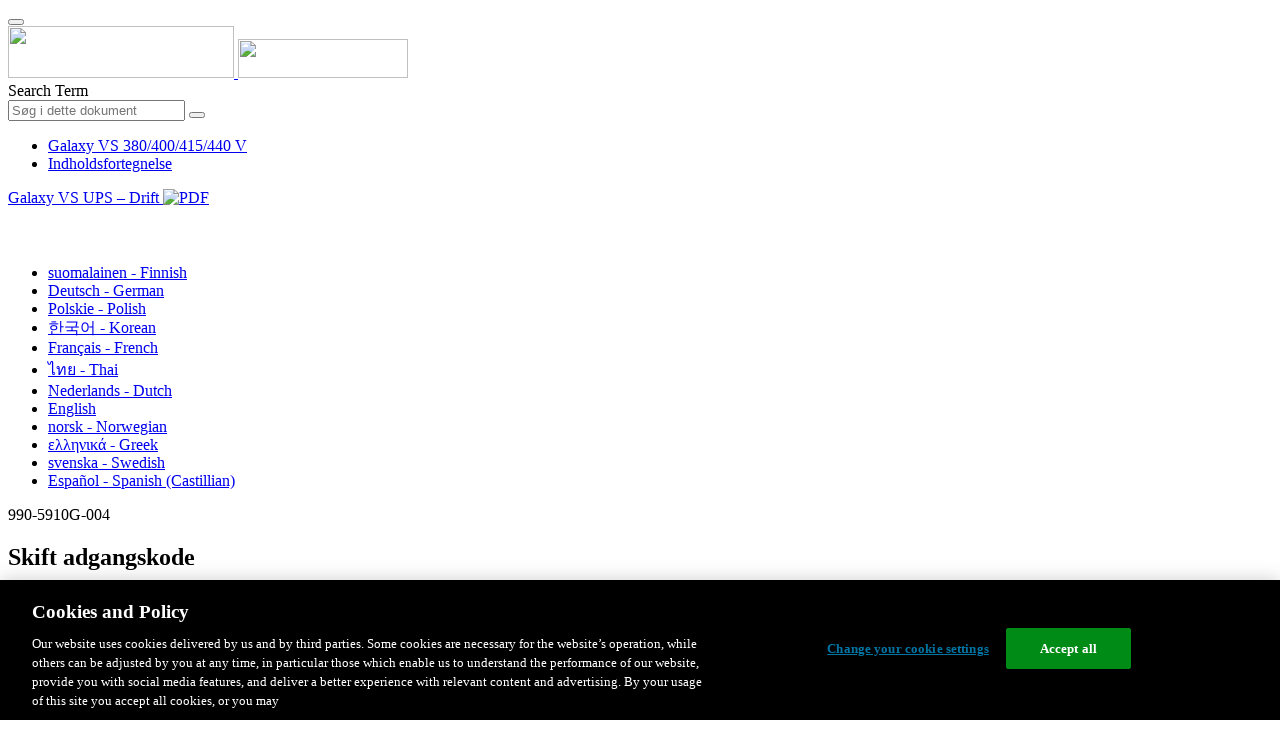

--- FILE ---
content_type: text/html;charset=UTF-8
request_url: https://www.productinfo.schneider-electric.com/galaxyvs_iec/990-5910_master-galaxy-vs-operation/990-5910B%20Galaxy%20VS%20Operation/Danish/990-5910%20Operation%20manual%20Galaxy%20VS_Danish_da_0000225653.xml/$/ChangethePasswordTSK_Danish_da_0000225638
body_size: 14592
content:








<!DOCTYPE html>
  <html lang="da">
<head>
<meta charset="UTF-8">


<meta name="viewport" content="width=device-width, initial-scale=1.0">
<meta http-equiv="X-UA-Compatible" content="IE=11">
<!-- HTML5 Shim and Respond.js IE8 support of HTML5 elements and media queries -->
<!--[if lt IE 9]>
  <script src="https://oss.maxcdn.com/libs/html5shiv/3.7.0/html5shiv.js"></script>
  <script src="https://oss.maxcdn.com/libs/respond.js/1.3.0/respond.min.js"></script>
<![endif]-->

			<link rel="shortcut icon" href="/galaxyvs_iec/_theme/favicon.ico" mce_href="/galaxyvs_iec/_theme/favicon.ico" type="image/x-icon"/>
<script type="text/javascript" src="/resources/scripts/libs/jquery-1.11.0.min.js"></script>

          <link rel="stylesheet" href="/galaxyvs_iec/_theme/style/main/default.less"></link>

<script type="text/javascript" src="/galaxyvs_iec/_theme/scripts/lib/bootstrap/bootstrap.min.js"></script>
<script type="text/javascript" src="/galaxyvs_iec/_theme/scripts/utils.js"></script>
<script type="text/javascript" src="/resources/scripts/harp-sdk.js"></script>
<script type="text/javascript" src="/galaxyvs_iec/_theme/scripts/langDropdown.js"></script>
<!-- Google Tag Manager -->
<script>(function(w,d,s,l,i){w[l]=w[l]||[];w[l].push({'gtm.start':
new Date().getTime(),event:'gtm.js'});var f=d.getElementsByTagName(s)[0],
j=d.createElement(s),dl=l!='dataLayer'?'&l='+l:'';j.async=true;j.src=
'https://www.googletagmanager.com/gtm.js?id='+i+dl;f.parentNode.insertBefore(j,f);
})(window,document,'script','dataLayer','GTM-5WGBFDW');</script>
<!-- End Google Tag Manager -->



<script>
$(function() {
  $('form[role=search]').submit(function() {
    var $term = $(this).find('input[name=_term]');
    if (!$term.length) {
      $term = $(this).find('input[name=term]');
    }
    var term = $term.val();
    if (term && term !== '*') {
      setCookie('td.search', term);
    }
  });
});
</script>

<style>

</style>

<title>Skift adgangskode - Galaxy VS 380/400/415/440 V</title>

<script type="application/javascript" src="/galaxyvs_iec/_theme/scripts/favoritesToggle.js"></script>
<script type="application/javascript">
var STRING_NONE = "None";
</script>

<!-- Force imagemaps to rescale. -->
<script src="/galaxyvs_iec/_theme/scripts/lib/imageMapResizer/imageMapResizer.min.js"></script>
<script>
  $(function() {
    $('map').imageMapResize();
  });
</script>
	    <meta name="keywords" content=""/>
    <script>
      window.refId = 'ChangethePasswordTSK_Danish_da_0000225638';
      window.urlRefId = 'ChangethePasswordTSK_Danish_da_0000225638';
      // Turn on footnotes.
      $(function() {
        $('a.footnote').popover({
          container: 'body',
          html:true,
          content: function (){
            var fnContentEle = $(this).prev("span.fnContent");
            if(fnContentEle){
              var fnContent = fnContentEle.html();
              if(fnContent){;
               return fnContent;
              }
            }
          }
        });
      });
    </script>
    <script src="/galaxyvs_iec/_theme/scripts/jquery-detect-swipe.js"></script>
    <script src="/galaxyvs_iec/_theme/scripts/viewer.js"></script>
    <style>
     /* Offset anchors to account for the header. */
     a.xmlId {
         position: relative;
         top: -130px;
         display: block;
         visibility: hidden;
     }

     #headerbottom {
         background-color: #626469;
         margin: 0px 0px 50px 0px;
     }
    </style>
</head>

<body id="page" class="readerPage lang-da" data-pageId="382f23e2-0c75-47be-9c78-c2f36e2a2d5c">

<nav class="navbar navbar-inverse">
<div class="container">
  <div class="navbar-header">
    <button type="button" class="navbar-toggle" data-toggle="collapse" data-target=".navbar-collapse">
      <span class="icon-bar"></span>
      <span class="icon-bar"></span>
      <span class="icon-bar"></span>
    </button>
    <div class="col-xs-3">
			<a class="navbar-brand" style="padding: 0 50px 0 0" href="https://www.se.com/" target="_blank">
				<img src="/galaxyvs_iec/_theme/images/logos/Logo_SE_White_Transparent_RGB.PNG" style="width: 226px; height: 52px;" class="headerLogo hidden-xs">
				<img src="/galaxyvs_iec/_theme/images/logos/Logo_SE_White_Transparent_RGB.PNG" style="width: 170px; height: 39px;" class="headerLogo visible-xs">
			</a>
    </div>
  </div>

    <form role="search" action='/galaxyvs_iec/search' class="navbar-form navbar-right navbar-input-group">
      <input type="hidden" name="maxFacetValues" value="10"/>
      <input type="hidden" name="filter" value="-search-hidden_md:true"/>
                  <input type="hidden" name="f.manualType_md" value="Drift"/>
                  <input type="hidden" name="f.lang_md" value="da"/>
      <div class="form-group">
        <label class="sr-only" for="headerTerm">Search Term</label>
        <div class="input-group">
          <input type="text" placeholder="Søg i dette dokument" class="form-control"
            id="headerTerm" name="term" value="">
            <span class="input-group-btn">
              <button type="submit" class="btn btn-default">
                <span class="glyphicon glyphicon-search"></span>
              </button>
            </span>
        </div>
      </div>
    </form>






  <div class="collapse navbar-collapse" id="headerMenu">
    <ul class="nav navbar-nav">
          <li>
            <a class="navbar-brand portal-link" href="/galaxyvs_iec/" title="Galaxy VS 380/400/415/440 V">
              Galaxy VS 380/400/415/440 V
            </a>
          </li>
                <li class="visible-xs"><a href="#" class="tocHeaderLink">Indholdsfortegnelse</a>

    </ul>
  </div><!--/.nav-collapse -->
</div>
</nav>






  
  <div class="publicationHeader prod-portal">
    <div class="container">
      <div class="row">
        <div class="col-xs-7 col-md-8">
          <a class="context-title" href="/galaxyvs_iec/990-5910_master-galaxy-vs-operation/990-5910B%20Galaxy%20VS%20Operation/Danish/990-5910%20Operation%20manual%20Galaxy%20VS_Danish_da_0000225653.xml">


          Galaxy VS UPS – Drift
          </a>
              <a href="/galaxyvs_iec/990-5910_master-galaxy-vs-operation/990-5910B%20Galaxy%20VS%20Operation/Danish/990-5910G_DA.pdf" target="_blank" style="margin-right: 10px;">
                <img src="/galaxyvs_iec/_theme/images/PDF-icon.svg" style="max-height: 22px; margin-top: -7px;" alt="PDF" title="PDF">
              </a>
        </div>

        <div class="col-xs-5 col-md-4 text-right">
</style>
  <a class="btn btn-default btn-xs" id="persistentLink" href="https://www.productinfo.schneider-electric.com/galaxyvs_iec/viewer?docidentity=ChangeThePassword-EBE57C19&amp;lang=da&amp;extension=xml&amp;manualidentity=OperationGVSSpecificProductNumberIn-EC565431"
      title="Kopiér URL-adresse til delingslink til Udklipsholder">
    <span class="glyphicon glyphicon-link"></span>
  </a>
<script>
(function() {
  var $link = $('a#persistentLink');
  var href = $link.attr('href');
  $link.click(function() {
    var $clipboard = $('<textarea>').css({
      position: 'fixed',
      left: '-100',
      top: '-100',
      width: '10px',
      height: '10px'
    }).appendTo(document.body);
    try {
      $clipboard.val(href).focus().select();
      document.execCommand('copy');
      alert('Sharable Link URL Copied to Clipboard.');

    } catch (e) {
      console.log(e);
      // Otherwise ignore.
    }
    $clipboard.remove();
  });
}());
</script>
          
          <div style="margin-top: 3px; display: inline-block; white-space: nowrap;">
            <a href="#" class="tocHeaderLink btn btn-xs btn-default visible-xs-inline-block" title="Indholdsfortegnelse">
              <img src="/galaxyvs_iec/_theme/images/toc.svg" style="width: 16px; height: 16px;">
            </a>
            <a href="#" class="prevLink btn btn-xs btn-default" title="Forrige">
              <span class="glyphicon glyphicon-triangle-left"></span>
            </a>
            <a href="#" class="nextLink btn btn-xs btn-default" title="Næste">
              <span class="glyphicon glyphicon-triangle-right"></span>
            </a>
          </div>

        <div class="btn-group">
          <a type="button" class="text-sm dropdown-toggle mdToggle" data-toggle="dropdown"
              aria-haspopup="true" aria-expanded="false" title="Andre sprog" style="color:white">
              <span class="glyphicon glyphicon-globe"></span>
              <span class="hidden-sm hidden-xs">dansk - Danish</span>
              <span class="caret"></span>
          </a>
          <ul class="dropdown-menu dropdown-menu-right pull-right">
              <li>    <a href="/galaxyvs_iec/990-5910_master-galaxy-vs-operation/990-5910B%20Galaxy%20VS%20Operation/Finnish/990-5910%20Operation%20manual%20Galaxy%20VS_Finnish_fi_0000225239.xml/$/ChangethePasswordTSK_Finnish_fi_0000225224"  >suomalainen - Finnish</a>
</li>
              <li>    <a href="/galaxyvs_iec/990-5910_master-galaxy-vs-operation/990-5910B%20Galaxy%20VS%20Operation/German/990-5910%20Operation%20manual%20Galaxy%20VS_German_de_0000225417.xml/$/ChangethePasswordTSK_German_de_0000225402"  >Deutsch - German</a>
</li>
              <li>    <a href="/galaxyvs_iec/990-5910_master-galaxy-vs-operation/990-5910B%20Galaxy%20VS%20Operation/Polish/990-5910%20Operation%20manual%20Galaxy%20VS_Polish_pl_0000225535.xml/$/ChangethePasswordTSK_Polish_pl_0000225520"  >Polskie - Polish</a>
</li>
              <li>    <a href="/galaxyvs_iec/990-5910_master-galaxy-vs-operation/990-5910B%20Galaxy%20VS%20Operation/Korean/990-5910%20Operation%20manual%20Galaxy%20VS_Korean_ko_0000225771.xml/$/ChangethePasswordTSK_Korean_ko_0000225756"  >한국어 - Korean</a>
</li>
              <li>    <a href="/galaxyvs_iec/990-5910_master-galaxy-vs-operation/990-5910B%20Galaxy%20VS%20Operation/French/990-5910%20Operation%20manual%20Galaxy%20VS_French_fr_0000225594.xml/$/ChangethePasswordTSK_French_fr_0000225579"  >Français - French</a>
</li>
              <li>    <a href="/galaxyvs_iec/990-5910_master-galaxy-vs-operation/990-5910B%20Galaxy%20VS%20Operation/Thai/990-5910%20Operation%20manual%20Galaxy%20VS_Thai_th_0000226193.xml/$/ChangethePasswordTSK_Thai_th_0000226178"  >ไทย - Thai</a>
</li>
              <li>    <a href="/galaxyvs_iec/990-5910_master-galaxy-vs-operation/990-5910B%20Galaxy%20VS%20Operation/Dutch/990-5910%20Operation%20manual%20Galaxy%20VS_Dutch_Flemish_nl_0000225176.xml/$/ChangethePasswordTSK_Dutch_Flemish_nl_0000225161"  >Nederlands - Dutch</a>
</li>
              <li>    <a href="/galaxyvs_iec/990-5910_master-galaxy-vs-operation/990-5910B%20Galaxy%20VS%20Operation/English/990-5910%20Operation%20manual%20Galaxy%20VS_0000153852.xml/$/ChangethePasswordTSK_0000153874"  >English</a>
</li>
              <li>    <a href="/galaxyvs_iec/990-5910_master-galaxy-vs-operation/990-5910B%20Galaxy%20VS%20Operation/Norwegian/990-5910%20Operation%20manual%20Galaxy%20VS_Norwegian_no_0000226134.xml/$/ChangethePasswordTSK_Norwegian_no_0000226119"  >norsk - Norwegian</a>
</li>
              <li>    <a href="/galaxyvs_iec/990-5910_master-galaxy-vs-operation/990-5910B%20Galaxy%20VS%20Operation/Greek/990-5910%20Operation%20manual%20Galaxy%20VS_Greek_el_0000225891.xml/$/ChangethePasswordTSK_Greek_el_0000225876"  >ελληνικά - Greek</a>
</li>
              <li>    <a href="/galaxyvs_iec/990-5910_master-galaxy-vs-operation/990-5910B%20Galaxy%20VS%20Operation/Swedish/990-5910%20Operation%20manual%20Galaxy%20VS_Swedish_sv_0000225953.xml/$/ChangethePasswordTSK_Swedish_sv_0000225938"  >svenska - Swedish</a>
</li>
              <li>    <a href="/galaxyvs_iec/990-5910_master-galaxy-vs-operation/990-5910B%20Galaxy%20VS%20Operation/European%20Spanish/990-5910%20Operation%20manual%20Galaxy%20VS_Spanish_Castilian_es_0000225712.xml/$/ChangethePasswordTSK_Spanish_Castilian_es_0000225697"  >Español - Spanish (Castillian)</a>
</li>
          </ul>
        </div>
       
     
        </div>
      </div>
    </div>
  </div>

    <div class="container" id="bodyWrapper">



      <div class="row">
          <div class="col-sm-4 col-xs-12 hidden-xs" id="readertoc">
<div id="tocPortal">
  <div class="map bookmap" data-product="SchneiderElectric" data-id="OperationGVSSpecificProductNumberIn-EC565431" lang="da" data-xtrc="bookmap:1" data-xtrf="harp://5dbb01db77b5d300013cbddb/pr/ORIGINAL/990-5910B%20Galaxy%20VS%20Operation/Danish/990-5910%20Operation%20manual%20Galaxy%20VS_Danish_da_0000225653.xml">
   <ul id="toc" class="expandable" style="display: none;"><br class="empty"><br class="empty"><br class="empty"><br class="empty"><br class="empty"><span><span><span style="color: #000000; font-family: IDAutomationHC39L; "></span></span></span>
      <li class="topicref tocentry" data-product="SchneiderElectric" id="toc-AccesstoYourProductManualsOnline_GVS_da_DD00652321"><a href="/galaxyvs_iec/990-5910_master-galaxy-vs-operation/990-5910B%20Galaxy%20VS%20Operation/Danish/990-5910%20Operation%20manual%20Galaxy%20VS_Danish_da_0000225653.xml/$/AccesstoYourProductManualsOnline_GVS_da_DD00652321" data-refids=" AccesstoYourProductManualsOnline_GVS_da_DD00652321"> Adgang til dine produktmanualer online</a></li><br class="empty"><br class="empty"><br class="empty"><br class="empty"><br class="empty"><span><span><span style="color: #000000; font-family: IDAutomationHC39L; "></span></span></span><br class="empty"><br class="empty"><br class="empty"><br class="empty"><br class="empty"><span><span><span style="color: #000000; font-family: IDAutomationHC39L; "></span></span></span>
      <li class="topicref chapter tocentry" data-product="SchneiderElectric" id="toc-SafetyInformationREF_Danish_da_0000034900"><a href="/galaxyvs_iec/990-5910_master-galaxy-vs-operation/990-5910B%20Galaxy%20VS%20Operation/Danish/990-5910%20Operation%20manual%20Galaxy%20VS_Danish_da_0000225653.xml/$/SafetyInformationREF_Danish_da_0000034900" data-refids=" SafetyInformationREF_Danish_da_0000034900"> Vigtige sikkerhedsanvisninger
            – GEM DISSE ANVISNINGER</a><ul class="toclevel"><br class="empty"><br class="empty"><br class="empty"><br class="empty"><br class="empty"><span><span><span style="color: #000000; font-family: IDAutomationHC39L; "></span></span></span>
            <li class="topicref tocentry" data-product="SchneiderElectric" id="toc-FCCStatementREF_Danish_da_0000090178"><a href="/galaxyvs_iec/990-5910_master-galaxy-vs-operation/990-5910B%20Galaxy%20VS%20Operation/Danish/990-5910%20Operation%20manual%20Galaxy%20VS_Danish_da_0000225653.xml/$/SafetyInformationREF_Danish_da_0000034900#FCCStatement-F433D216" data-refids=" FCCStatementREF_Danish_da_0000090178"> FCC-erklæring</a></li>
            <li class="topicref tocentry" data-product="SchneiderElectric" id="toc-ElectromagneticCompatibilityREF_CategoryC2_Danish_da_0000157714"><a href="/galaxyvs_iec/990-5910_master-galaxy-vs-operation/990-5910B%20Galaxy%20VS%20Operation/Danish/990-5910%20Operation%20manual%20Galaxy%20VS_Danish_da_0000225653.xml/$/SafetyInformationREF_Danish_da_0000034900#ElectromagneticCompatibility-6775C89A" data-refids=" ElectromagneticCompatibilityREF_CategoryC2_Danish_da_0000157714"> Elektromagnetisk kompatibilitet</a></li>
            <li class="topicref tocentry" data-product="SchneiderElectric" id="toc-SafetyPrecautions_Operation_Danish_da_0000090155"><a href="/galaxyvs_iec/990-5910_master-galaxy-vs-operation/990-5910B%20Galaxy%20VS%20Operation/Danish/990-5910%20Operation%20manual%20Galaxy%20VS_Danish_da_0000225653.xml/$/SafetyInformationREF_Danish_da_0000034900#ReferenceTemplate-A0528404" data-refids=" SafetyPrecautions_Operation_Danish_da_0000090155"> Sikkerhedsforanstaltninger</a></li>
            <li class="topicref tocentry" data-product="SchneiderElectric" id="toc-ENERGYSTARQualification_genericforallUPS_da_0000440896"><a href="/galaxyvs_iec/990-5910_master-galaxy-vs-operation/990-5910B%20Galaxy%20VS%20Operation/Danish/990-5910%20Operation%20manual%20Galaxy%20VS_Danish_da_0000225653.xml/$/SafetyInformationREF_Danish_da_0000034900#ENERGYSTARQualification-E1EFF0BD" data-refids=" ENERGYSTARQualification_genericforallUPS_da_0000440896"> ENERGY STAR-kvalifikation</a></li>
         </ul>
      </li>
      <li class="topicref chapter tocentry" data-product="SchneiderElectric" id="toc-OverviewofUserInterfaceREF_Danish_da_0000225662"><a href="/galaxyvs_iec/990-5910_master-galaxy-vs-operation/990-5910B%20Galaxy%20VS%20Operation/Danish/990-5910%20Operation%20manual%20Galaxy%20VS_Danish_da_0000225653.xml/$/OverviewofUserInterfaceREF_Danish_da_0000225662" data-refids=" OverviewofUserInterfaceREF_Danish_da_0000225662"> Oversigt over brugergrænseflade</a><ul class="toclevel"><br class="empty"><br class="empty"><br class="empty"><br class="empty"><br class="empty"><span><span><span style="color: #000000; font-family: IDAutomationHC39L; "></span></span></span>
            <li class="topicref tocentry" data-product="SchneiderElectric" id="toc-OverviewofHomeScreen_Danish_da_0000225659"><a href="/galaxyvs_iec/990-5910_master-galaxy-vs-operation/990-5910B%20Galaxy%20VS%20Operation/Danish/990-5910%20Operation%20manual%20Galaxy%20VS_Danish_da_0000225653.xml/$/OverviewofUserInterfaceREF_Danish_da_0000225662#OverviewOfHomeScreen-EBDFBA9A" data-refids=" OverviewofHomeScreen_Danish_da_0000225659"> Display</a><ul class="toclevel"><br class="empty"><br class="empty"><br class="empty"><br class="empty"><br class="empty"><span><span><span style="color: #000000; font-family: IDAutomationHC39L; "></span></span></span>
                  <li class="topicref tocentry" data-product="SchneiderElectric" id="toc-MenuTreeREF_Danish_da_0000225667"><a href="/galaxyvs_iec/990-5910_master-galaxy-vs-operation/990-5910B%20Galaxy%20VS%20Operation/Danish/990-5910%20Operation%20manual%20Galaxy%20VS_Danish_da_0000225653.xml/$/OverviewofUserInterfaceREF_Danish_da_0000225662#MenuTree-EBE19338" data-refids=" MenuTreeREF_Danish_da_0000225667"> Menutræ</a></li>
               </ul>
            </li>
            <li class="topicref tocentry" data-product="SchneiderElectric" id="toc-ControllerSectionREF_da_0000319586"><a href="/galaxyvs_iec/990-5910_master-galaxy-vs-operation/990-5910B%20Galaxy%20VS%20Operation/Danish/990-5910%20Operation%20manual%20Galaxy%20VS_Danish_da_0000225653.xml/$/OverviewofUserInterfaceREF_Danish_da_0000225662#ControllerSection-2167DF32" data-refids=" ControllerSectionREF_da_0000319586"> Controllerafsnit</a></li>
         </ul>
      </li>
      <li class="topicref chapter tocentry" data-product="SchneiderElectric" id="toc-OperationModesREF_Danish_da_0000225648"><a href="/galaxyvs_iec/990-5910_master-galaxy-vs-operation/990-5910B%20Galaxy%20VS%20Operation/Danish/990-5910%20Operation%20manual%20Galaxy%20VS_Danish_da_0000225653.xml/$/OperationModesREF_Danish_da_0000225648" data-refids=" OperationModesREF_Danish_da_0000225648"> Driftstilstande</a><ul class="toclevel"><br class="empty"><br class="empty"><br class="empty"><br class="empty"><br class="empty"><span><span><span style="color: #000000; font-family: IDAutomationHC39L; "></span></span></span>
            <li class="topicref tocentry" data-product="SchneiderElectric" id="toc-UPSOperationModesREF_Danish_da_0000225641"><a href="/galaxyvs_iec/990-5910_master-galaxy-vs-operation/990-5910B%20Galaxy%20VS%20Operation/Danish/990-5910%20Operation%20manual%20Galaxy%20VS_Danish_da_0000225653.xml/$/UPSOperationModesREF_Danish_da_0000225641" data-refids=" UPSOperationModesREF_Danish_da_0000225641"> UPS-tilstande</a></li>
            <li class="topicref tocentry" data-product="SchneiderElectric" id="toc-SystemOperationModesREF_Danish_da_0000225631"><a href="/galaxyvs_iec/990-5910_master-galaxy-vs-operation/990-5910B%20Galaxy%20VS%20Operation/Danish/990-5910%20Operation%20manual%20Galaxy%20VS_Danish_da_0000225653.xml/$/SystemOperationModesREF_Danish_da_0000225631" data-refids=" SystemOperationModesREF_Danish_da_0000225631"> Systemtilstande</a></li>
         </ul>
      </li>
      <li class="topicref chapter tocentry" data-product="SchneiderElectric" id="toc-ConfigurationTSK_Danish_da_0000045972"><a href="/galaxyvs_iec/990-5910_master-galaxy-vs-operation/990-5910B%20Galaxy%20VS%20Operation/Danish/990-5910%20Operation%20manual%20Galaxy%20VS_Danish_da_0000225653.xml/$/ConfigurationTSK_Danish_da_0000045972" data-refids=" ConfigurationTSK_Danish_da_0000045972"> Konfiguration</a><ul class="toclevel"><br class="empty"><br class="empty"><br class="empty"><br class="empty"><br class="empty"><span><span><span style="color: #000000; font-family: IDAutomationHC39L; "></span></span></span>
            <li class="topicref tocentry" data-product="SchneiderElectric" id="toc-ConfigureAutostartforInverterTSK_Danish_da_0000225649"><a href="/galaxyvs_iec/990-5910_master-galaxy-vs-operation/990-5910B%20Galaxy%20VS%20Operation/Danish/990-5910%20Operation%20manual%20Galaxy%20VS_Danish_da_0000225653.xml/$/ConfigureAutostartforInverterTSK_Danish_da_0000225649" data-refids=" ConfigureAutostartforInverterTSK_Danish_da_0000225649"> Konfigurer UPS-indgangen</a></li>
            <li class="topicref tocentry" data-product="SchneiderElectric" id="toc-ConfiguretheOutputTSK_Danish_da_0000225640"><a href="/galaxyvs_iec/990-5910_master-galaxy-vs-operation/990-5910B%20Galaxy%20VS%20Operation/Danish/990-5910%20Operation%20manual%20Galaxy%20VS_Danish_da_0000225653.xml/$/ConfiguretheOutputTSK_Danish_da_0000225640" data-refids=" ConfiguretheOutputTSK_Danish_da_0000225640"> Konfigurer udgangen</a><ul class="toclevel"><br class="empty"><br class="empty"><br class="empty"><br class="empty"><br class="empty"><span><span><span style="color: #000000; font-family: IDAutomationHC39L; "></span></span></span>
                  <li class="topicref tocentry" data-product="SchneiderElectric" id="toc-SM_OutputTransformerVoltageCompensationCPT_da_0000319582"><a href="/galaxyvs_iec/990-5910_master-galaxy-vs-operation/990-5910B%20Galaxy%20VS%20Operation/Danish/990-5910%20Operation%20manual%20Galaxy%20VS_Danish_da_0000225653.xml/$/SM_OutputTransformerVoltageCompensationCPT_da_0000319582" data-refids=" SM_OutputTransformerVoltageCompensationCPT_da_0000319582"> Spændingskompensation for udgangstransformer</a></li>
               </ul>
            </li>
            <li class="topicref tocentry" data-product="SchneiderElectric" id="toc-ConfiguretheBatterySolutionTSK_da_0000319584"><a href="/galaxyvs_iec/990-5910_master-galaxy-vs-operation/990-5910B%20Galaxy%20VS%20Operation/Danish/990-5910%20Operation%20manual%20Galaxy%20VS_Danish_da_0000225653.xml/$/ConfiguretheBatterySolutionTSK_da_0000319584" data-refids=" ConfiguretheBatterySolutionTSK_da_0000319584"> Konfigurer batteriløsningen</a></li>
            <li class="topicref tocentry" data-product="SchneiderElectric" id="toc-ConfigureHighEfficiencyModeTSK_Danish_da_0000225645"><a href="/galaxyvs_iec/990-5910_master-galaxy-vs-operation/990-5910B%20Galaxy%20VS%20Operation/Danish/990-5910%20Operation%20manual%20Galaxy%20VS_Danish_da_0000225653.xml/$/ConfigureHighEfficiencyModeTSK_Danish_da_0000225645" data-refids=" ConfigureHighEfficiencyModeTSK_Danish_da_0000225645"> Konfigurer højeffektivitetstilstand</a></li>
            <li class="topicref tocentry" data-product="SchneiderElectric" id="toc-ConfiguretheBreakersTSK_Danish_da_0000225673"><a href="/galaxyvs_iec/990-5910_master-galaxy-vs-operation/990-5910B%20Galaxy%20VS%20Operation/Danish/990-5910%20Operation%20manual%20Galaxy%20VS_Danish_da_0000225653.xml/$/ConfiguretheBreakersTSK_Danish_da_0000225673" data-refids=" ConfiguretheBreakersTSK_Danish_da_0000225673"> Konfigurer afbryderne</a></li>
            <li class="topicref tocentry" data-product="SchneiderElectric" id="toc-ConfiguretheInputContactsTSK_Danish_da_0000225660"><a href="/galaxyvs_iec/990-5910_master-galaxy-vs-operation/990-5910B%20Galaxy%20VS%20Operation/Danish/990-5910%20Operation%20manual%20Galaxy%20VS_Danish_da_0000225653.xml/$/ConfiguretheInputContactsTSK_Danish_da_0000225660" data-refids=" ConfiguretheInputContactsTSK_Danish_da_0000225660"> Konfigurer indgangskontakter</a></li>
            <li class="topicref tocentry" data-product="SchneiderElectric" id="toc-ConfiguretheOutputContactsTSK_Danish_da_0000225635"><a href="/galaxyvs_iec/990-5910_master-galaxy-vs-operation/990-5910B%20Galaxy%20VS%20Operation/Danish/990-5910%20Operation%20manual%20Galaxy%20VS_Danish_da_0000225653.xml/$/ConfiguretheOutputContactsTSK_Danish_da_0000225635" data-refids=" ConfiguretheOutputContactsTSK_Danish_da_0000225635"> Konfigurer udgangsrelæer</a></li>
            <li class="topicref tocentry" data-product="SchneiderElectric" id="toc-ConfiguretheNetworkTSK_Danish_da_0000225655"><a href="/galaxyvs_iec/990-5910_master-galaxy-vs-operation/990-5910B%20Galaxy%20VS%20Operation/Danish/990-5910%20Operation%20manual%20Galaxy%20VS_Danish_da_0000225653.xml/$/ConfiguretheNetworkTSK_Danish_da_0000225655" data-refids=" ConfiguretheNetworkTSK_Danish_da_0000225655"> Konfigurer netværket</a></li>
            <li class="topicref tocentry" data-product="SchneiderElectric" id="toc-ConfiguretheModbusTSK_Danish_da_0000225672"><a href="/galaxyvs_iec/990-5910_master-galaxy-vs-operation/990-5910B%20Galaxy%20VS%20Operation/Danish/990-5910%20Operation%20manual%20Galaxy%20VS_Danish_da_0000225653.xml/$/ConfiguretheModbusTSK_Danish_da_0000225672" data-refids=" ConfiguretheModbusTSK_Danish_da_0000225672"> Konfigurer Modbus</a></li>
            <li class="topicref tocentry" data-product="SchneiderElectric" id="toc-SettheUPSNameTSK_Danish_da_0000225643"><a href="/galaxyvs_iec/990-5910_master-galaxy-vs-operation/990-5910B%20Galaxy%20VS%20Operation/Danish/990-5910%20Operation%20manual%20Galaxy%20VS_Danish_da_0000225653.xml/$/SettheUPSNameTSK_Danish_da_0000225643" data-refids=" SettheUPSNameTSK_Danish_da_0000225643"> Indstil UPS-navnet</a></li>
            <li class="topicref tocentry" data-product="SchneiderElectric" id="toc-SettheDateandTimeTSK_Danish_da_0000225682"><a href="/galaxyvs_iec/990-5910_master-galaxy-vs-operation/990-5910B%20Galaxy%20VS%20Operation/Danish/990-5910%20Operation%20manual%20Galaxy%20VS_Danish_da_0000225653.xml/$/SettheDateandTimeTSK_Danish_da_0000225682" data-refids=" SettheDateandTimeTSK_Danish_da_0000225682"> Indstil dato og tid</a></li>
            <li class="topicref tocentry" data-product="SchneiderElectric" id="toc-SettheTemperatureUnitTSK_Danish_da_0000225624"><a href="/galaxyvs_iec/990-5910_master-galaxy-vs-operation/990-5910B%20Galaxy%20VS%20Operation/Danish/990-5910%20Operation%20manual%20Galaxy%20VS_Danish_da_0000225653.xml/$/SettheTemperatureUnitTSK_Danish_da_0000225624" data-refids=" SettheTemperatureUnitTSK_Danish_da_0000225624"> Konfigurer displaypræferencerne</a></li>
            <li class="topicref tocentry" data-product="SchneiderElectric" id="toc-ConfiguretheAirFilterReminderTSK_Danish_da_0000225657"><a href="/galaxyvs_iec/990-5910_master-galaxy-vs-operation/990-5910B%20Galaxy%20VS%20Operation/Danish/990-5910%20Operation%20manual%20Galaxy%20VS_Danish_da_0000225653.xml/$/ConfiguretheAirFilterReminderTSK_Danish_da_0000225657" data-refids=" ConfiguretheAirFilterReminderTSK_Danish_da_0000225657"> Konfigurer påmindelse om luftfilter</a></li>
            <li class="topicref tocentry" data-product="SchneiderElectric" id="toc-ConfigureLoadShedding_GVS_da_0001083242"><a href="/galaxyvs_iec/990-5910_master-galaxy-vs-operation/990-5910B%20Galaxy%20VS%20Operation/Danish/990-5910%20Operation%20manual%20Galaxy%20VS_Danish_da_0000225653.xml/$/ConfigureLoadShedding_GVS_da_0001083242" data-refids=" ConfigureLoadShedding_GVS_da_0001083242"> Konfigurer lastprioritering</a></li>
            <li class="topicref tocentry" data-product="SchneiderElectric" id="toc-SaveorRestoretheUPSSettingswithaUSBDriveTSK_Danish_da_0000225678"><a href="/galaxyvs_iec/990-5910_master-galaxy-vs-operation/990-5910B%20Galaxy%20VS%20Operation/Danish/990-5910%20Operation%20manual%20Galaxy%20VS_Danish_da_0000225653.xml/$/SaveorRestoretheUPSSettingswithaUSBDriveTSK_Danish_da_0000225678" data-refids=" SaveorRestoretheUPSSettingswithaUSBDriveTSK_Danish_da_0000225678"> Gem UPS-indstillingerne på en USB-enhed</a></li>
            <li class="topicref tocentry" data-product="SchneiderElectric" id="toc-RestoretheUPSSettingswithaUSBDeviceTSK_da_0000319583"><a href="/galaxyvs_iec/990-5910_master-galaxy-vs-operation/990-5910B%20Galaxy%20VS%20Operation/Danish/990-5910%20Operation%20manual%20Galaxy%20VS_Danish_da_0000225653.xml/$/RestoretheUPSSettingswithaUSBDeviceTSK_da_0000319583" data-refids=" RestoretheUPSSettingswithaUSBDeviceTSK_da_0000319583"> Gendan UPS-indstillingerne fra en USB-enhed</a></li>
            <li class="topicref tocentry" data-product="SchneiderElectric" id="toc-SettheDisplayLanguageTSK_Danish_da_0000225630"><a href="/galaxyvs_iec/990-5910_master-galaxy-vs-operation/990-5910B%20Galaxy%20VS%20Operation/Danish/990-5910%20Operation%20manual%20Galaxy%20VS_Danish_da_0000225653.xml/$/SettheDisplayLanguageTSK_Danish_da_0000225630" data-refids=" SettheDisplayLanguageTSK_Danish_da_0000225630"> Indstil displaysprog</a></li>
            <li class="topicref tocentry" data-product="SchneiderElectric" id="toc-ChangethePasswordTSK_Danish_da_0000225638"><a href="/galaxyvs_iec/990-5910_master-galaxy-vs-operation/990-5910B%20Galaxy%20VS%20Operation/Danish/990-5910%20Operation%20manual%20Galaxy%20VS_Danish_da_0000225653.xml/$/ChangethePasswordTSK_Danish_da_0000225638" data-refids=" ChangethePasswordTSK_Danish_da_0000225638"> Skift adgangskode</a></li>
         </ul>
      </li>
      <li class="topicref chapter tocentry" data-product="SchneiderElectric" id="toc-OperationProceduresTSK_Danish_da_0000045976"><a href="/galaxyvs_iec/990-5910_master-galaxy-vs-operation/990-5910B%20Galaxy%20VS%20Operation/Danish/990-5910%20Operation%20manual%20Galaxy%20VS_Danish_da_0000225653.xml/$/OperationProceduresTSK_Danish_da_0000045976" data-refids=" OperationProceduresTSK_Danish_da_0000045976"> Driftsprocedurer</a><ul class="toclevel"><br class="empty"><br class="empty"><br class="empty"><br class="empty"><br class="empty"><span><span><span style="color: #000000; font-family: IDAutomationHC39L; "></span></span></span>
            <li class="topicref tocentry" data-product="SchneiderElectric" id="toc-StartUptheUPSSystemfromOffMode_da_0000319588"><a href="/galaxyvs_iec/990-5910_master-galaxy-vs-operation/990-5910B%20Galaxy%20VS%20Operation/Danish/990-5910%20Operation%20manual%20Galaxy%20VS_Danish_da_0000225653.xml/$/StartUptheUPSSystemfromOffMode_da_0000319588" data-refids=" StartUptheUPSSystemfromOffMode_da_0000319588"> Start UPS-systemet fra slukket tilstand</a></li>
            <li class="topicref tocentry" data-product="SchneiderElectric" id="toc-TransfertheUPSfromNormalOperationtoStaticBypassOperationTSK_Danish_da_0000225625"><a href="/galaxyvs_iec/990-5910_master-galaxy-vs-operation/990-5910B%20Galaxy%20VS%20Operation/Danish/990-5910%20Operation%20manual%20Galaxy%20VS_Danish_da_0000225653.xml/$/TransfertheUPSfromNormalOperationtoStaticBypassOperationTSK_Danish_da_0000225625" data-refids=" TransfertheUPSfromNormalOperationtoStaticBypassOperationTSK_Danish_da_0000225625"> Overfør UPS fra normal drift til statisk bypassdrift</a></li>
            <li class="topicref tocentry" data-product="SchneiderElectric" id="toc-TransfertheUPSfromStaticBypassOperationtoNormalOperationTSK_Danish_da_0000225632"><a href="/galaxyvs_iec/990-5910_master-galaxy-vs-operation/990-5910B%20Galaxy%20VS%20Operation/Danish/990-5910%20Operation%20manual%20Galaxy%20VS_Danish_da_0000225653.xml/$/TransfertheUPSfromStaticBypassOperationtoNormalOperationTSK_Danish_da_0000225632" data-refids=" TransfertheUPSfromStaticBypassOperationtoNormalOperationTSK_Danish_da_0000225632"> Skift UPS fra statisk bypassdrift til normal drift</a></li>
            <li class="topicref tocentry" data-product="SchneiderElectric" id="toc-TurntheInverterOFFTSK_Danish_da_0000225637"><a href="/galaxyvs_iec/990-5910_master-galaxy-vs-operation/990-5910B%20Galaxy%20VS%20Operation/Danish/990-5910%20Operation%20manual%20Galaxy%20VS_Danish_da_0000225653.xml/$/TurntheInverterOFFTSK_Danish_da_0000225637" data-refids=" TurntheInverterOFFTSK_Danish_da_0000225637"> Slå vekselretteren FRA</a></li>
            <li class="topicref tocentry" data-product="SchneiderElectric" id="toc-TurntheInverterONTSK_Danish_da_0000225670"><a href="/galaxyvs_iec/990-5910_master-galaxy-vs-operation/990-5910B%20Galaxy%20VS%20Operation/Danish/990-5910%20Operation%20manual%20Galaxy%20VS_Danish_da_0000225653.xml/$/TurntheInverterONTSK_Danish_da_0000225670" data-refids=" TurntheInverterONTSK_Danish_da_0000225670"> Slå vekselretteren TIL</a></li>
            <li class="topicref tocentry" data-product="SchneiderElectric" id="toc-SettheChargerModeTSK_Danish_da_0000225628"><a href="/galaxyvs_iec/990-5910_master-galaxy-vs-operation/990-5910B%20Galaxy%20VS%20Operation/Danish/990-5910%20Operation%20manual%20Galaxy%20VS_Danish_da_0000225653.xml/$/SettheChargerModeTSK_Danish_da_0000225628" data-refids=" SettheChargerModeTSK_Danish_da_0000225628"> Indstil ladningstilstand</a></li>
            <li class="topicref tocentry" data-product="SchneiderElectric" id="toc-ShutDowntheUPSSystem_onlyinstructiontofollowguidedsequence_Danish_da_0000225658"><a href="/galaxyvs_iec/990-5910_master-galaxy-vs-operation/990-5910B%20Galaxy%20VS%20Operation/Danish/990-5910%20Operation%20manual%20Galaxy%20VS_Danish_da_0000225653.xml/$/ShutDowntheUPSSystem_onlyinstructiontofollowguidedsequence_Danish_da_0000225658" data-refids=" ShutDowntheUPSSystem_onlyinstructiontofollowguidedsequence_Danish_da_0000225658"> Luk UPS-systemet ned til vedligeholdelsesbypassdrift</a></li>
            <li class="topicref tocentry" data-product="SchneiderElectric" id="toc-ShutDowntheUPSSystemwithKirkKeyInstalledintoMaintenanceBypass_da_0000364669"><a href="/galaxyvs_iec/990-5910_master-galaxy-vs-operation/990-5910B%20Galaxy%20VS%20Operation/Danish/990-5910%20Operation%20manual%20Galaxy%20VS_Danish_da_0000225653.xml/$/ShutDowntheUPSSystemwithKirkKeyInstalledintoMaintenanceBypass_da_0000364669" data-refids=" ShutDowntheUPSSystemwithKirkKeyInstalledintoMaintenanceBypass_da_0000364669"> Luk ned til vedligeholdelsesbypassdrift for enkelt UPS-system
                  med Kirk-nøgle installeret </a></li>
            <li class="topicref tocentry" data-product="SchneiderElectric" id="toc-StartUptheUPSSystem_onlyinstructiontofollowdisplay_Danish_da_0000225646"><a href="/galaxyvs_iec/990-5910_master-galaxy-vs-operation/990-5910B%20Galaxy%20VS%20Operation/Danish/990-5910%20Operation%20manual%20Galaxy%20VS_Danish_da_0000225653.xml/$/StartUptheUPSSystem_onlyinstructiontofollowdisplay_Danish_da_0000225646" data-refids=" StartUptheUPSSystem_onlyinstructiontofollowdisplay_Danish_da_0000225646"> Start UPS-systemet op fra vedligeholdelsesbypassdrift</a></li>
            <li class="topicref tocentry" data-product="SchneiderElectric" id="toc-StartUptheUPSSystemwithKirkKeyInstalledfromMaintenanceBypass_da_0000364668"><a href="/galaxyvs_iec/990-5910_master-galaxy-vs-operation/990-5910B%20Galaxy%20VS%20Operation/Danish/990-5910%20Operation%20manual%20Galaxy%20VS_Danish_da_0000225653.xml/$/StartUptheUPSSystemwithKirkKeyInstalledfromMaintenanceBypass_da_0000364668" data-refids=" StartUptheUPSSystemwithKirkKeyInstalledfromMaintenanceBypass_da_0000364668"> Start op fra vedligeholdelsesbypassdrift for enkelt UPS-system
                  med Kirk-nøgle installeret </a></li>
            <li class="topicref tocentry" data-product="SchneiderElectric" id="toc-IsolateaSingleUPSintheParallelSystem_GVL_da_DD00786983"><a href="/galaxyvs_iec/990-5910_master-galaxy-vs-operation/990-5910B%20Galaxy%20VS%20Operation/Danish/990-5910%20Operation%20manual%20Galaxy%20VS_Danish_da_0000225653.xml/$/IsolateaSingleUPSintheParallelSystem_GVL_da_DD00786983" data-refids=" IsolateaSingleUPSintheParallelSystem_GVL_da_DD00786983"> Isolér en enkelt UPS i parallelsystemet</a></li>
            <li class="topicref tocentry" data-product="SchneiderElectric" id="toc-StartUpandAddUPStoaRunningParallelSystem_GVL_da_DD00786986"><a href="/galaxyvs_iec/990-5910_master-galaxy-vs-operation/990-5910B%20Galaxy%20VS%20Operation/Danish/990-5910%20Operation%20manual%20Galaxy%20VS_Danish_da_0000225653.xml/$/StartUpandAddUPStoaRunningParallelSystem_GVL_da_DD00786986" data-refids=" StartUpandAddUPStoaRunningParallelSystem_GVL_da_DD00786986"> Start UPS'en op og føj den til et aktivt parallelsystem</a></li>
            <li class="topicref tocentry" data-product="SchneiderElectric" id="toc-2_AccessaConfiguredNetworkManagementInterfaceCPT_da_0000261940"><a href="/galaxyvs_iec/990-5910_master-galaxy-vs-operation/990-5910B%20Galaxy%20VS%20Operation/Danish/990-5910%20Operation%20manual%20Galaxy%20VS_Danish_da_0000225653.xml/$/2_AccessaConfiguredNetworkManagementInterfaceCPT_da_0000261940" data-refids=" 2_AccessaConfiguredNetworkManagementInterfaceCPT_da_0000261940"> Få adgang til en konfigureret netværksadministrationsgrænseflade</a><ul class="toclevel"><br class="empty"><br class="empty"><br class="empty"><br class="empty"><br class="empty"><span><span><span style="color: #000000; font-family: IDAutomationHC39L; "></span></span></span>
                  <li class="topicref tocentry" data-product="SchneiderElectric" id="toc-GVS_EnableHTTP_HTTPSProtocols_da_0000261938"><a href="/galaxyvs_iec/990-5910_master-galaxy-vs-operation/990-5910B%20Galaxy%20VS%20Operation/Danish/990-5910%20Operation%20manual%20Galaxy%20VS_Danish_da_0000225653.xml/$/GVS_EnableHTTP_HTTPSProtocols_da_0000261938" data-refids=" GVS_EnableHTTP_HTTPSProtocols_da_0000261938"> Aktivér HTTP/HTTPS-protokoller</a></li>
                  <li class="topicref tocentry" data-product="SchneiderElectric" id="toc-EnableSNMPProtocolsTSK_da_0000261939"><a href="/galaxyvs_iec/990-5910_master-galaxy-vs-operation/990-5910B%20Galaxy%20VS%20Operation/Danish/990-5910%20Operation%20manual%20Galaxy%20VS_Danish_da_0000225653.xml/$/EnableSNMPProtocolsTSK_da_0000261939" data-refids=" EnableSNMPProtocolsTSK_da_0000261939"> Aktivér SNMP-protokoller</a></li>
               </ul>
            </li>
            <li class="topicref tocentry" data-product="SchneiderElectric" id="toc-ViewtheLogsTSK_Danish_da_0000225639"><a href="/galaxyvs_iec/990-5910_master-galaxy-vs-operation/990-5910B%20Galaxy%20VS%20Operation/Danish/990-5910%20Operation%20manual%20Galaxy%20VS_Danish_da_0000225653.xml/$/ViewtheLogsTSK_Danish_da_0000225639" data-refids=" ViewtheLogsTSK_Danish_da_0000225639"> Vis logfilerne</a></li>
            <li class="topicref tocentry" data-product="SchneiderElectric" id="toc-ViewMeasurementsTSK_Danish_da_0000225626"><a href="/galaxyvs_iec/990-5910_master-galaxy-vs-operation/990-5910B%20Galaxy%20VS%20Operation/Danish/990-5910%20Operation%20manual%20Galaxy%20VS_Danish_da_0000225653.xml/$/ViewMeasurementsTSK_Danish_da_0000225626" data-refids=" ViewMeasurementsTSK_Danish_da_0000225626"> Vis oplysninger om systemstatus</a><ul class="toclevel"><br class="empty"><br class="empty"><br class="empty"><br class="empty"><br class="empty"><span><span><span style="color: #000000; font-family: IDAutomationHC39L; "></span></span></span>
                  <li class="topicref tocentry" data-product="SchneiderElectric" id="toc-ViewtheModularBatteryStatusTSK_da_0000319595"><a href="/galaxyvs_iec/990-5910_master-galaxy-vs-operation/990-5910B%20Galaxy%20VS%20Operation/Danish/990-5910%20Operation%20manual%20Galaxy%20VS_Danish_da_0000225653.xml/$/ViewtheModularBatteryStatusTSK_da_0000319595" data-refids=" ViewtheModularBatteryStatusTSK_da_0000319595"> Se status for modulært batteri</a></li>
               </ul>
            </li>
         </ul>
      </li>
      <li class="topicref chapter tocentry" data-product="SchneiderElectric" id="toc-TestsCPT_Danish_da_0000225642"><a href="/galaxyvs_iec/990-5910_master-galaxy-vs-operation/990-5910B%20Galaxy%20VS%20Operation/Danish/990-5910%20Operation%20manual%20Galaxy%20VS_Danish_da_0000225653.xml/$/TestsCPT_Danish_da_0000225642" data-refids=" TestsCPT_Danish_da_0000225642"> Test</a><ul class="toclevel"><br class="empty"><br class="empty"><br class="empty"><br class="empty"><br class="empty"><span><span><span style="color: #000000; font-family: IDAutomationHC39L; "></span></span></span>
            <li class="topicref tocentry" data-product="SchneiderElectric" id="toc-StartaRuntimeCalibrationTestTSK_Danish_da_0000225663"><a href="/galaxyvs_iec/990-5910_master-galaxy-vs-operation/990-5910B%20Galaxy%20VS%20Operation/Danish/990-5910%20Operation%20manual%20Galaxy%20VS_Danish_da_0000225653.xml/$/StartaRuntimeCalibrationTestTSK_Danish_da_0000225663" data-refids=" StartaRuntimeCalibrationTestTSK_Danish_da_0000225663"> Start en batterikalibreringstest</a></li>
            <li class="topicref tocentry" data-product="SchneiderElectric" id="toc-CancelaRuntimeCalibrationTestTSK_Danish_da_0000225661"><a href="/galaxyvs_iec/990-5910_master-galaxy-vs-operation/990-5910B%20Galaxy%20VS%20Operation/Danish/990-5910%20Operation%20manual%20Galaxy%20VS_Danish_da_0000225653.xml/$/CancelaRuntimeCalibrationTestTSK_Danish_da_0000225661" data-refids=" CancelaRuntimeCalibrationTestTSK_Danish_da_0000225661"> Stop en batterikalibreringstest</a></li>
            <li class="topicref tocentry" data-product="SchneiderElectric" id="toc-StartaBatteryTestTSK_Danish_da_0000225656"><a href="/galaxyvs_iec/990-5910_master-galaxy-vs-operation/990-5910B%20Galaxy%20VS%20Operation/Danish/990-5910%20Operation%20manual%20Galaxy%20VS_Danish_da_0000225653.xml/$/StartaBatteryTestTSK_Danish_da_0000225656" data-refids=" StartaBatteryTestTSK_Danish_da_0000225656"> Start batteritest</a></li>
            <li class="topicref tocentry" data-product="SchneiderElectric" id="toc-CancelaBatteryTestTSK_Danish_da_0000225679"><a href="/galaxyvs_iec/990-5910_master-galaxy-vs-operation/990-5910B%20Galaxy%20VS%20Operation/Danish/990-5910%20Operation%20manual%20Galaxy%20VS_Danish_da_0000225653.xml/$/CancelaBatteryTestTSK_Danish_da_0000225679" data-refids=" CancelaBatteryTestTSK_Danish_da_0000225679"> Stop en batteritest</a></li>
         </ul>
      </li>
      <li class="topicref chapter tocentry" data-product="SchneiderElectric" id="toc-MaintenanceTSK_Danish_da_0000045977"><a href="/galaxyvs_iec/990-5910_master-galaxy-vs-operation/990-5910B%20Galaxy%20VS%20Operation/Danish/990-5910%20Operation%20manual%20Galaxy%20VS_Danish_da_0000225653.xml/$/MaintenanceTSK_Danish_da_0000045977" data-refids=" MaintenanceTSK_Danish_da_0000045977"> Vedligeholdelse</a><ul class="toclevel"><br class="empty"><br class="empty"><br class="empty"><br class="empty"><br class="empty"><span><span><span style="color: #000000; font-family: IDAutomationHC39L; "></span></span></span>
            <li class="topicref tocentry" data-product="SchneiderElectric" id="toc-RecommendedPersonalProtectiveEquipment_UPS_da_DD00786987"><a href="/galaxyvs_iec/990-5910_master-galaxy-vs-operation/990-5910B%20Galaxy%20VS%20Operation/Danish/990-5910%20Operation%20manual%20Galaxy%20VS_Danish_da_0000225653.xml/$/RecommendedPersonalProtectiveEquipment_UPS_da_DD00786987" data-refids=" RecommendedPersonalProtectiveEquipment_UPS_da_DD00786987"> Anbefalet personligt beskyttelsesudstyr (PPE)</a></li>
            <li class="topicref tocentry" data-product="SchneiderElectric" id="toc-ConnectTemperature_HumiditySensor_da_0000459672"><a href="/galaxyvs_iec/990-5910_master-galaxy-vs-operation/990-5910B%20Galaxy%20VS%20Operation/Danish/990-5910%20Operation%20manual%20Galaxy%20VS_Danish_da_0000225653.xml/$/ConnectTemperature_HumiditySensor_da_0000459672" data-refids=" ConnectTemperature_HumiditySensor_da_0000459672"> Tilslut temperatur-/fugtighedssensor (ekstraudstyr)</a></li>
            <li class="topicref tocentry" data-product="SchneiderElectric" id="toc-ReplacetheDustFilterTSK_Danish_da_0000225652"><a href="/galaxyvs_iec/990-5910_master-galaxy-vs-operation/990-5910B%20Galaxy%20VS%20Operation/Danish/990-5910%20Operation%20manual%20Galaxy%20VS_Danish_da_0000225653.xml/$/ReplacetheDustFilterTSK_Danish_da_0000225652" data-refids=" ReplacetheDustFilterTSK_Danish_da_0000225652"> Udskift luftfiltret (GVSOPT001 og GVSOPT015)</a></li>
            <li class="topicref tocentry" data-product="SchneiderElectric" id="toc-ReplacetheAirFilterGVSOPT014_da_0000364672"><a href="/galaxyvs_iec/990-5910_master-galaxy-vs-operation/990-5910B%20Galaxy%20VS%20Operation/Danish/990-5910%20Operation%20manual%20Galaxy%20VS_Danish_da_0000225653.xml/$/ReplacetheAirFilterGVSOPT014_da_0000364672" data-refids=" ReplacetheAirFilterGVSOPT014_da_0000364672"> Udskift luftfiltrene (GVSOPT014)</a></li>
            <li class="topicref tocentry" data-product="SchneiderElectric" id="toc-RemoveorInstallaModularBatteryString_da_0000364671"><a href="/galaxyvs_iec/990-5910_master-galaxy-vs-operation/990-5910B%20Galaxy%20VS%20Operation/Danish/990-5910%20Operation%20manual%20Galaxy%20VS_Danish_da_0000225653.xml/$/RemoveorInstallaModularBatteryString_da_0000364671" data-refids=" RemoveorInstallaModularBatteryString_da_0000364671"> Udskift eller installer en modulær batteristreng</a></li>
            <li class="topicref tocentry" data-product="SchneiderElectric" id="toc-GVS_LiveSwapaPowerModule_da_0000684168"><a href="/galaxyvs_iec/990-5910_master-galaxy-vs-operation/990-5910B%20Galaxy%20VS%20Operation/Danish/990-5910%20Operation%20manual%20Galaxy%20VS_Danish_da_0000225653.xml/$/GVS_LiveSwapaPowerModule_da_0000684168" data-refids=" GVS_LiveSwapaPowerModule_da_0000684168"> 
                  <span class="ph" data-xtrc="ph:1">Live Swap</span>: Tilføj, fjern eller
                  udskift et strømmodul</a></li>
            <li class="topicref tocentry" data-product="SchneiderElectric" id="toc-DetermineifyouneedaReplacementPartTSK_Danish_da_0000046000"><a href="/galaxyvs_iec/990-5910_master-galaxy-vs-operation/990-5910B%20Galaxy%20VS%20Operation/Danish/990-5910%20Operation%20manual%20Galaxy%20VS_Danish_da_0000225653.xml/$/DetermineifyouneedaReplacementPartTSK_Danish_da_0000046000" data-refids=" DetermineifyouneedaReplacementPartTSK_Danish_da_0000046000"> Afgør, om der er dele, der skal udskiftes</a><ul class="toclevel"><br class="empty"><br class="empty"><br class="empty"><br class="empty"><br class="empty"><span><span><span style="color: #000000; font-family: IDAutomationHC39L; "></span></span></span>
                  <li class="topicref tocentry" data-product="SchneiderElectric" id="toc-FindtheSerialNumbersTSK_Danish_da_0000225644"><a href="/galaxyvs_iec/990-5910_master-galaxy-vs-operation/990-5910B%20Galaxy%20VS%20Operation/Danish/990-5910%20Operation%20manual%20Galaxy%20VS_Danish_da_0000225653.xml/$/DetermineifyouneedaReplacementPartTSK_Danish_da_0000046000#FindTheSerialNumbers-3A305366" data-refids=" FindtheSerialNumbersTSK_Danish_da_0000225644"> Find serienumrene</a></li>
               </ul>
            </li>
            <li class="topicref tocentry" data-product="SchneiderElectric" id="toc-ReturnPartstoAPCREF_Danish_da_0000046001"><a href="/galaxyvs_iec/990-5910_master-galaxy-vs-operation/990-5910B%20Galaxy%20VS%20Operation/Danish/990-5910%20Operation%20manual%20Galaxy%20VS_Danish_da_0000225653.xml/$/ReturnPartstoAPCREF_Danish_da_0000046001" data-refids=" ReturnPartstoAPCREF_Danish_da_0000046001"> Returner dele til Schneider Electric</a></li>
         </ul>
      </li>
      <li class="topicref chapter tocentry" data-product="SchneiderElectric" id="toc-TroubleshootingREF_Danish_da_0000225654"><a href="/galaxyvs_iec/990-5910_master-galaxy-vs-operation/990-5910B%20Galaxy%20VS%20Operation/Danish/990-5910%20Operation%20manual%20Galaxy%20VS_Danish_da_0000225653.xml/$/TroubleshootingREF_Danish_da_0000225654" data-refids=" TroubleshootingREF_Danish_da_0000225654"> Fejlfinding</a><ul class="toclevel"><br class="empty"><br class="empty"><br class="empty"><br class="empty"><br class="empty"><span><span><span style="color: #000000; font-family: IDAutomationHC39L; "></span></span></span>
            <li class="topicref tocentry" data-product="SchneiderElectric" id="toc-StatusLEDLightingperUPSOperationModeREF_Danish_da_0000225650"><a href="/galaxyvs_iec/990-5910_master-galaxy-vs-operation/990-5910B%20Galaxy%20VS%20Operation/Danish/990-5910%20Operation%20manual%20Galaxy%20VS_Danish_da_0000225653.xml/$/StatusLEDLightingperUPSOperationModeREF_Danish_da_0000225650" data-refids=" StatusLEDLightingperUPSOperationModeREF_Danish_da_0000225650"> Status-LED-visning for hver UPS-driftstilstand</a></li>
            <li class="topicref tocentry" data-product="SchneiderElectric" id="toc-StatusLEDsontheModularBatteryCabinet_da_0000364670"><a href="/galaxyvs_iec/990-5910_master-galaxy-vs-operation/990-5910B%20Galaxy%20VS%20Operation/Danish/990-5910%20Operation%20manual%20Galaxy%20VS_Danish_da_0000225653.xml/$/StatusLEDsontheModularBatteryCabinet_da_0000364670" data-refids=" StatusLEDsontheModularBatteryCabinet_da_0000364670"> Status-LEDer på det modulære batteriskab</a></li>
            <li class="topicref tocentry" data-product="SchneiderElectric" id="toc-AlarmMessages_operation_da_0000459673"><a href="/galaxyvs_iec/990-5910_master-galaxy-vs-operation/990-5910B%20Galaxy%20VS%20Operation/Danish/990-5910%20Operation%20manual%20Galaxy%20VS_Danish_da_0000225653.xml/$/AlarmMessages_operation_da_0000459673" data-refids=" AlarmMessages_operation_da_0000459673"> Alarmmeddelelser</a></li>
            <li class="topicref tocentry" data-product="SchneiderElectric" id="toc-ExportUPSDatawithaUSBDeviceTSK_Danish_da_0000225651"><a href="/galaxyvs_iec/990-5910_master-galaxy-vs-operation/990-5910B%20Galaxy%20VS%20Operation/Danish/990-5910%20Operation%20manual%20Galaxy%20VS_Danish_da_0000225653.xml/$/ExportUPSDatawithaUSBDeviceTSK_Danish_da_0000225651" data-refids=" ExportUPSDatawithaUSBDeviceTSK_Danish_da_0000225651"> Eksporter UPS-rapport til en USB-enhed</a></li>
         </ul>
      </li><br class="empty"><br class="empty"><br class="empty"><br class="empty"><br class="empty"><span><span><span style="color: #000000; font-family: IDAutomationHC39L; "></span></span></span></ul>
</div>    <noscript>
<div class="map bookmap" data-product="SchneiderElectric" data-id="OperationGVSSpecificProductNumberIn-EC565431" lang="da" data-xtrc="bookmap:1" data-xtrf="harp://5dbb01db77b5d300013cbddb/pr/ORIGINAL/990-5910B%20Galaxy%20VS%20Operation/Danish/990-5910%20Operation%20manual%20Galaxy%20VS_Danish_da_0000225653.xml">
   <ul id="toc" class="expandable"><br class="empty"><br class="empty"><br class="empty"><br class="empty"><br class="empty"><span><span><span style="color: #000000; font-family: IDAutomationHC39L; "></span></span></span>
      <li class="topicref tocentry" data-product="SchneiderElectric" id="toc-AccesstoYourProductManualsOnline_GVS_da_DD00652321"><a href="/galaxyvs_iec/990-5910_master-galaxy-vs-operation/990-5910B%20Galaxy%20VS%20Operation/Danish/990-5910%20Operation%20manual%20Galaxy%20VS_Danish_da_0000225653.xml/$/AccesstoYourProductManualsOnline_GVS_da_DD00652321" data-refids=" AccesstoYourProductManualsOnline_GVS_da_DD00652321"> Adgang til dine produktmanualer online</a></li><br class="empty"><br class="empty"><br class="empty"><br class="empty"><br class="empty"><span><span><span style="color: #000000; font-family: IDAutomationHC39L; "></span></span></span><br class="empty"><br class="empty"><br class="empty"><br class="empty"><br class="empty"><span><span><span style="color: #000000; font-family: IDAutomationHC39L; "></span></span></span>
      <li class="topicref chapter tocentry" data-product="SchneiderElectric" id="toc-SafetyInformationREF_Danish_da_0000034900"><a href="/galaxyvs_iec/990-5910_master-galaxy-vs-operation/990-5910B%20Galaxy%20VS%20Operation/Danish/990-5910%20Operation%20manual%20Galaxy%20VS_Danish_da_0000225653.xml/$/SafetyInformationREF_Danish_da_0000034900" data-refids=" SafetyInformationREF_Danish_da_0000034900"> Vigtige sikkerhedsanvisninger
            – GEM DISSE ANVISNINGER</a><ul class="toclevel"><br class="empty"><br class="empty"><br class="empty"><br class="empty"><br class="empty"><span><span><span style="color: #000000; font-family: IDAutomationHC39L; "></span></span></span>
            <li class="topicref tocentry" data-product="SchneiderElectric" id="toc-FCCStatementREF_Danish_da_0000090178"><a href="/galaxyvs_iec/990-5910_master-galaxy-vs-operation/990-5910B%20Galaxy%20VS%20Operation/Danish/990-5910%20Operation%20manual%20Galaxy%20VS_Danish_da_0000225653.xml/$/SafetyInformationREF_Danish_da_0000034900#FCCStatement-F433D216" data-refids=" FCCStatementREF_Danish_da_0000090178"> FCC-erklæring</a></li>
            <li class="topicref tocentry" data-product="SchneiderElectric" id="toc-ElectromagneticCompatibilityREF_CategoryC2_Danish_da_0000157714"><a href="/galaxyvs_iec/990-5910_master-galaxy-vs-operation/990-5910B%20Galaxy%20VS%20Operation/Danish/990-5910%20Operation%20manual%20Galaxy%20VS_Danish_da_0000225653.xml/$/SafetyInformationREF_Danish_da_0000034900#ElectromagneticCompatibility-6775C89A" data-refids=" ElectromagneticCompatibilityREF_CategoryC2_Danish_da_0000157714"> Elektromagnetisk kompatibilitet</a></li>
            <li class="topicref tocentry" data-product="SchneiderElectric" id="toc-SafetyPrecautions_Operation_Danish_da_0000090155"><a href="/galaxyvs_iec/990-5910_master-galaxy-vs-operation/990-5910B%20Galaxy%20VS%20Operation/Danish/990-5910%20Operation%20manual%20Galaxy%20VS_Danish_da_0000225653.xml/$/SafetyInformationREF_Danish_da_0000034900#ReferenceTemplate-A0528404" data-refids=" SafetyPrecautions_Operation_Danish_da_0000090155"> Sikkerhedsforanstaltninger</a></li>
            <li class="topicref tocentry" data-product="SchneiderElectric" id="toc-ENERGYSTARQualification_genericforallUPS_da_0000440896"><a href="/galaxyvs_iec/990-5910_master-galaxy-vs-operation/990-5910B%20Galaxy%20VS%20Operation/Danish/990-5910%20Operation%20manual%20Galaxy%20VS_Danish_da_0000225653.xml/$/SafetyInformationREF_Danish_da_0000034900#ENERGYSTARQualification-E1EFF0BD" data-refids=" ENERGYSTARQualification_genericforallUPS_da_0000440896"> ENERGY STAR-kvalifikation</a></li>
         </ul>
      </li>
      <li class="topicref chapter tocentry" data-product="SchneiderElectric" id="toc-OverviewofUserInterfaceREF_Danish_da_0000225662"><a href="/galaxyvs_iec/990-5910_master-galaxy-vs-operation/990-5910B%20Galaxy%20VS%20Operation/Danish/990-5910%20Operation%20manual%20Galaxy%20VS_Danish_da_0000225653.xml/$/OverviewofUserInterfaceREF_Danish_da_0000225662" data-refids=" OverviewofUserInterfaceREF_Danish_da_0000225662"> Oversigt over brugergrænseflade</a><ul class="toclevel"><br class="empty"><br class="empty"><br class="empty"><br class="empty"><br class="empty"><span><span><span style="color: #000000; font-family: IDAutomationHC39L; "></span></span></span>
            <li class="topicref tocentry" data-product="SchneiderElectric" id="toc-OverviewofHomeScreen_Danish_da_0000225659"><a href="/galaxyvs_iec/990-5910_master-galaxy-vs-operation/990-5910B%20Galaxy%20VS%20Operation/Danish/990-5910%20Operation%20manual%20Galaxy%20VS_Danish_da_0000225653.xml/$/OverviewofUserInterfaceREF_Danish_da_0000225662#OverviewOfHomeScreen-EBDFBA9A" data-refids=" OverviewofHomeScreen_Danish_da_0000225659"> Display</a><ul class="toclevel"><br class="empty"><br class="empty"><br class="empty"><br class="empty"><br class="empty"><span><span><span style="color: #000000; font-family: IDAutomationHC39L; "></span></span></span>
                  <li class="topicref tocentry" data-product="SchneiderElectric" id="toc-MenuTreeREF_Danish_da_0000225667"><a href="/galaxyvs_iec/990-5910_master-galaxy-vs-operation/990-5910B%20Galaxy%20VS%20Operation/Danish/990-5910%20Operation%20manual%20Galaxy%20VS_Danish_da_0000225653.xml/$/OverviewofUserInterfaceREF_Danish_da_0000225662#MenuTree-EBE19338" data-refids=" MenuTreeREF_Danish_da_0000225667"> Menutræ</a></li>
               </ul>
            </li>
            <li class="topicref tocentry" data-product="SchneiderElectric" id="toc-ControllerSectionREF_da_0000319586"><a href="/galaxyvs_iec/990-5910_master-galaxy-vs-operation/990-5910B%20Galaxy%20VS%20Operation/Danish/990-5910%20Operation%20manual%20Galaxy%20VS_Danish_da_0000225653.xml/$/OverviewofUserInterfaceREF_Danish_da_0000225662#ControllerSection-2167DF32" data-refids=" ControllerSectionREF_da_0000319586"> Controllerafsnit</a></li>
         </ul>
      </li>
      <li class="topicref chapter tocentry" data-product="SchneiderElectric" id="toc-OperationModesREF_Danish_da_0000225648"><a href="/galaxyvs_iec/990-5910_master-galaxy-vs-operation/990-5910B%20Galaxy%20VS%20Operation/Danish/990-5910%20Operation%20manual%20Galaxy%20VS_Danish_da_0000225653.xml/$/OperationModesREF_Danish_da_0000225648" data-refids=" OperationModesREF_Danish_da_0000225648"> Driftstilstande</a><ul class="toclevel"><br class="empty"><br class="empty"><br class="empty"><br class="empty"><br class="empty"><span><span><span style="color: #000000; font-family: IDAutomationHC39L; "></span></span></span>
            <li class="topicref tocentry" data-product="SchneiderElectric" id="toc-UPSOperationModesREF_Danish_da_0000225641"><a href="/galaxyvs_iec/990-5910_master-galaxy-vs-operation/990-5910B%20Galaxy%20VS%20Operation/Danish/990-5910%20Operation%20manual%20Galaxy%20VS_Danish_da_0000225653.xml/$/UPSOperationModesREF_Danish_da_0000225641" data-refids=" UPSOperationModesREF_Danish_da_0000225641"> UPS-tilstande</a></li>
            <li class="topicref tocentry" data-product="SchneiderElectric" id="toc-SystemOperationModesREF_Danish_da_0000225631"><a href="/galaxyvs_iec/990-5910_master-galaxy-vs-operation/990-5910B%20Galaxy%20VS%20Operation/Danish/990-5910%20Operation%20manual%20Galaxy%20VS_Danish_da_0000225653.xml/$/SystemOperationModesREF_Danish_da_0000225631" data-refids=" SystemOperationModesREF_Danish_da_0000225631"> Systemtilstande</a></li>
         </ul>
      </li>
      <li class="topicref chapter tocentry" data-product="SchneiderElectric" id="toc-ConfigurationTSK_Danish_da_0000045972"><a href="/galaxyvs_iec/990-5910_master-galaxy-vs-operation/990-5910B%20Galaxy%20VS%20Operation/Danish/990-5910%20Operation%20manual%20Galaxy%20VS_Danish_da_0000225653.xml/$/ConfigurationTSK_Danish_da_0000045972" data-refids=" ConfigurationTSK_Danish_da_0000045972"> Konfiguration</a><ul class="toclevel"><br class="empty"><br class="empty"><br class="empty"><br class="empty"><br class="empty"><span><span><span style="color: #000000; font-family: IDAutomationHC39L; "></span></span></span>
            <li class="topicref tocentry" data-product="SchneiderElectric" id="toc-ConfigureAutostartforInverterTSK_Danish_da_0000225649"><a href="/galaxyvs_iec/990-5910_master-galaxy-vs-operation/990-5910B%20Galaxy%20VS%20Operation/Danish/990-5910%20Operation%20manual%20Galaxy%20VS_Danish_da_0000225653.xml/$/ConfigureAutostartforInverterTSK_Danish_da_0000225649" data-refids=" ConfigureAutostartforInverterTSK_Danish_da_0000225649"> Konfigurer UPS-indgangen</a></li>
            <li class="topicref tocentry" data-product="SchneiderElectric" id="toc-ConfiguretheOutputTSK_Danish_da_0000225640"><a href="/galaxyvs_iec/990-5910_master-galaxy-vs-operation/990-5910B%20Galaxy%20VS%20Operation/Danish/990-5910%20Operation%20manual%20Galaxy%20VS_Danish_da_0000225653.xml/$/ConfiguretheOutputTSK_Danish_da_0000225640" data-refids=" ConfiguretheOutputTSK_Danish_da_0000225640"> Konfigurer udgangen</a><ul class="toclevel"><br class="empty"><br class="empty"><br class="empty"><br class="empty"><br class="empty"><span><span><span style="color: #000000; font-family: IDAutomationHC39L; "></span></span></span>
                  <li class="topicref tocentry" data-product="SchneiderElectric" id="toc-SM_OutputTransformerVoltageCompensationCPT_da_0000319582"><a href="/galaxyvs_iec/990-5910_master-galaxy-vs-operation/990-5910B%20Galaxy%20VS%20Operation/Danish/990-5910%20Operation%20manual%20Galaxy%20VS_Danish_da_0000225653.xml/$/SM_OutputTransformerVoltageCompensationCPT_da_0000319582" data-refids=" SM_OutputTransformerVoltageCompensationCPT_da_0000319582"> Spændingskompensation for udgangstransformer</a></li>
               </ul>
            </li>
            <li class="topicref tocentry" data-product="SchneiderElectric" id="toc-ConfiguretheBatterySolutionTSK_da_0000319584"><a href="/galaxyvs_iec/990-5910_master-galaxy-vs-operation/990-5910B%20Galaxy%20VS%20Operation/Danish/990-5910%20Operation%20manual%20Galaxy%20VS_Danish_da_0000225653.xml/$/ConfiguretheBatterySolutionTSK_da_0000319584" data-refids=" ConfiguretheBatterySolutionTSK_da_0000319584"> Konfigurer batteriløsningen</a></li>
            <li class="topicref tocentry" data-product="SchneiderElectric" id="toc-ConfigureHighEfficiencyModeTSK_Danish_da_0000225645"><a href="/galaxyvs_iec/990-5910_master-galaxy-vs-operation/990-5910B%20Galaxy%20VS%20Operation/Danish/990-5910%20Operation%20manual%20Galaxy%20VS_Danish_da_0000225653.xml/$/ConfigureHighEfficiencyModeTSK_Danish_da_0000225645" data-refids=" ConfigureHighEfficiencyModeTSK_Danish_da_0000225645"> Konfigurer højeffektivitetstilstand</a></li>
            <li class="topicref tocentry" data-product="SchneiderElectric" id="toc-ConfiguretheBreakersTSK_Danish_da_0000225673"><a href="/galaxyvs_iec/990-5910_master-galaxy-vs-operation/990-5910B%20Galaxy%20VS%20Operation/Danish/990-5910%20Operation%20manual%20Galaxy%20VS_Danish_da_0000225653.xml/$/ConfiguretheBreakersTSK_Danish_da_0000225673" data-refids=" ConfiguretheBreakersTSK_Danish_da_0000225673"> Konfigurer afbryderne</a></li>
            <li class="topicref tocentry" data-product="SchneiderElectric" id="toc-ConfiguretheInputContactsTSK_Danish_da_0000225660"><a href="/galaxyvs_iec/990-5910_master-galaxy-vs-operation/990-5910B%20Galaxy%20VS%20Operation/Danish/990-5910%20Operation%20manual%20Galaxy%20VS_Danish_da_0000225653.xml/$/ConfiguretheInputContactsTSK_Danish_da_0000225660" data-refids=" ConfiguretheInputContactsTSK_Danish_da_0000225660"> Konfigurer indgangskontakter</a></li>
            <li class="topicref tocentry" data-product="SchneiderElectric" id="toc-ConfiguretheOutputContactsTSK_Danish_da_0000225635"><a href="/galaxyvs_iec/990-5910_master-galaxy-vs-operation/990-5910B%20Galaxy%20VS%20Operation/Danish/990-5910%20Operation%20manual%20Galaxy%20VS_Danish_da_0000225653.xml/$/ConfiguretheOutputContactsTSK_Danish_da_0000225635" data-refids=" ConfiguretheOutputContactsTSK_Danish_da_0000225635"> Konfigurer udgangsrelæer</a></li>
            <li class="topicref tocentry" data-product="SchneiderElectric" id="toc-ConfiguretheNetworkTSK_Danish_da_0000225655"><a href="/galaxyvs_iec/990-5910_master-galaxy-vs-operation/990-5910B%20Galaxy%20VS%20Operation/Danish/990-5910%20Operation%20manual%20Galaxy%20VS_Danish_da_0000225653.xml/$/ConfiguretheNetworkTSK_Danish_da_0000225655" data-refids=" ConfiguretheNetworkTSK_Danish_da_0000225655"> Konfigurer netværket</a></li>
            <li class="topicref tocentry" data-product="SchneiderElectric" id="toc-ConfiguretheModbusTSK_Danish_da_0000225672"><a href="/galaxyvs_iec/990-5910_master-galaxy-vs-operation/990-5910B%20Galaxy%20VS%20Operation/Danish/990-5910%20Operation%20manual%20Galaxy%20VS_Danish_da_0000225653.xml/$/ConfiguretheModbusTSK_Danish_da_0000225672" data-refids=" ConfiguretheModbusTSK_Danish_da_0000225672"> Konfigurer Modbus</a></li>
            <li class="topicref tocentry" data-product="SchneiderElectric" id="toc-SettheUPSNameTSK_Danish_da_0000225643"><a href="/galaxyvs_iec/990-5910_master-galaxy-vs-operation/990-5910B%20Galaxy%20VS%20Operation/Danish/990-5910%20Operation%20manual%20Galaxy%20VS_Danish_da_0000225653.xml/$/SettheUPSNameTSK_Danish_da_0000225643" data-refids=" SettheUPSNameTSK_Danish_da_0000225643"> Indstil UPS-navnet</a></li>
            <li class="topicref tocentry" data-product="SchneiderElectric" id="toc-SettheDateandTimeTSK_Danish_da_0000225682"><a href="/galaxyvs_iec/990-5910_master-galaxy-vs-operation/990-5910B%20Galaxy%20VS%20Operation/Danish/990-5910%20Operation%20manual%20Galaxy%20VS_Danish_da_0000225653.xml/$/SettheDateandTimeTSK_Danish_da_0000225682" data-refids=" SettheDateandTimeTSK_Danish_da_0000225682"> Indstil dato og tid</a></li>
            <li class="topicref tocentry" data-product="SchneiderElectric" id="toc-SettheTemperatureUnitTSK_Danish_da_0000225624"><a href="/galaxyvs_iec/990-5910_master-galaxy-vs-operation/990-5910B%20Galaxy%20VS%20Operation/Danish/990-5910%20Operation%20manual%20Galaxy%20VS_Danish_da_0000225653.xml/$/SettheTemperatureUnitTSK_Danish_da_0000225624" data-refids=" SettheTemperatureUnitTSK_Danish_da_0000225624"> Konfigurer displaypræferencerne</a></li>
            <li class="topicref tocentry" data-product="SchneiderElectric" id="toc-ConfiguretheAirFilterReminderTSK_Danish_da_0000225657"><a href="/galaxyvs_iec/990-5910_master-galaxy-vs-operation/990-5910B%20Galaxy%20VS%20Operation/Danish/990-5910%20Operation%20manual%20Galaxy%20VS_Danish_da_0000225653.xml/$/ConfiguretheAirFilterReminderTSK_Danish_da_0000225657" data-refids=" ConfiguretheAirFilterReminderTSK_Danish_da_0000225657"> Konfigurer påmindelse om luftfilter</a></li>
            <li class="topicref tocentry" data-product="SchneiderElectric" id="toc-ConfigureLoadShedding_GVS_da_0001083242"><a href="/galaxyvs_iec/990-5910_master-galaxy-vs-operation/990-5910B%20Galaxy%20VS%20Operation/Danish/990-5910%20Operation%20manual%20Galaxy%20VS_Danish_da_0000225653.xml/$/ConfigureLoadShedding_GVS_da_0001083242" data-refids=" ConfigureLoadShedding_GVS_da_0001083242"> Konfigurer lastprioritering</a></li>
            <li class="topicref tocentry" data-product="SchneiderElectric" id="toc-SaveorRestoretheUPSSettingswithaUSBDriveTSK_Danish_da_0000225678"><a href="/galaxyvs_iec/990-5910_master-galaxy-vs-operation/990-5910B%20Galaxy%20VS%20Operation/Danish/990-5910%20Operation%20manual%20Galaxy%20VS_Danish_da_0000225653.xml/$/SaveorRestoretheUPSSettingswithaUSBDriveTSK_Danish_da_0000225678" data-refids=" SaveorRestoretheUPSSettingswithaUSBDriveTSK_Danish_da_0000225678"> Gem UPS-indstillingerne på en USB-enhed</a></li>
            <li class="topicref tocentry" data-product="SchneiderElectric" id="toc-RestoretheUPSSettingswithaUSBDeviceTSK_da_0000319583"><a href="/galaxyvs_iec/990-5910_master-galaxy-vs-operation/990-5910B%20Galaxy%20VS%20Operation/Danish/990-5910%20Operation%20manual%20Galaxy%20VS_Danish_da_0000225653.xml/$/RestoretheUPSSettingswithaUSBDeviceTSK_da_0000319583" data-refids=" RestoretheUPSSettingswithaUSBDeviceTSK_da_0000319583"> Gendan UPS-indstillingerne fra en USB-enhed</a></li>
            <li class="topicref tocentry" data-product="SchneiderElectric" id="toc-SettheDisplayLanguageTSK_Danish_da_0000225630"><a href="/galaxyvs_iec/990-5910_master-galaxy-vs-operation/990-5910B%20Galaxy%20VS%20Operation/Danish/990-5910%20Operation%20manual%20Galaxy%20VS_Danish_da_0000225653.xml/$/SettheDisplayLanguageTSK_Danish_da_0000225630" data-refids=" SettheDisplayLanguageTSK_Danish_da_0000225630"> Indstil displaysprog</a></li>
            <li class="topicref tocentry" data-product="SchneiderElectric" id="toc-ChangethePasswordTSK_Danish_da_0000225638"><a href="/galaxyvs_iec/990-5910_master-galaxy-vs-operation/990-5910B%20Galaxy%20VS%20Operation/Danish/990-5910%20Operation%20manual%20Galaxy%20VS_Danish_da_0000225653.xml/$/ChangethePasswordTSK_Danish_da_0000225638" data-refids=" ChangethePasswordTSK_Danish_da_0000225638"> Skift adgangskode</a></li>
         </ul>
      </li>
      <li class="topicref chapter tocentry" data-product="SchneiderElectric" id="toc-OperationProceduresTSK_Danish_da_0000045976"><a href="/galaxyvs_iec/990-5910_master-galaxy-vs-operation/990-5910B%20Galaxy%20VS%20Operation/Danish/990-5910%20Operation%20manual%20Galaxy%20VS_Danish_da_0000225653.xml/$/OperationProceduresTSK_Danish_da_0000045976" data-refids=" OperationProceduresTSK_Danish_da_0000045976"> Driftsprocedurer</a><ul class="toclevel"><br class="empty"><br class="empty"><br class="empty"><br class="empty"><br class="empty"><span><span><span style="color: #000000; font-family: IDAutomationHC39L; "></span></span></span>
            <li class="topicref tocentry" data-product="SchneiderElectric" id="toc-StartUptheUPSSystemfromOffMode_da_0000319588"><a href="/galaxyvs_iec/990-5910_master-galaxy-vs-operation/990-5910B%20Galaxy%20VS%20Operation/Danish/990-5910%20Operation%20manual%20Galaxy%20VS_Danish_da_0000225653.xml/$/StartUptheUPSSystemfromOffMode_da_0000319588" data-refids=" StartUptheUPSSystemfromOffMode_da_0000319588"> Start UPS-systemet fra slukket tilstand</a></li>
            <li class="topicref tocentry" data-product="SchneiderElectric" id="toc-TransfertheUPSfromNormalOperationtoStaticBypassOperationTSK_Danish_da_0000225625"><a href="/galaxyvs_iec/990-5910_master-galaxy-vs-operation/990-5910B%20Galaxy%20VS%20Operation/Danish/990-5910%20Operation%20manual%20Galaxy%20VS_Danish_da_0000225653.xml/$/TransfertheUPSfromNormalOperationtoStaticBypassOperationTSK_Danish_da_0000225625" data-refids=" TransfertheUPSfromNormalOperationtoStaticBypassOperationTSK_Danish_da_0000225625"> Overfør UPS fra normal drift til statisk bypassdrift</a></li>
            <li class="topicref tocentry" data-product="SchneiderElectric" id="toc-TransfertheUPSfromStaticBypassOperationtoNormalOperationTSK_Danish_da_0000225632"><a href="/galaxyvs_iec/990-5910_master-galaxy-vs-operation/990-5910B%20Galaxy%20VS%20Operation/Danish/990-5910%20Operation%20manual%20Galaxy%20VS_Danish_da_0000225653.xml/$/TransfertheUPSfromStaticBypassOperationtoNormalOperationTSK_Danish_da_0000225632" data-refids=" TransfertheUPSfromStaticBypassOperationtoNormalOperationTSK_Danish_da_0000225632"> Skift UPS fra statisk bypassdrift til normal drift</a></li>
            <li class="topicref tocentry" data-product="SchneiderElectric" id="toc-TurntheInverterOFFTSK_Danish_da_0000225637"><a href="/galaxyvs_iec/990-5910_master-galaxy-vs-operation/990-5910B%20Galaxy%20VS%20Operation/Danish/990-5910%20Operation%20manual%20Galaxy%20VS_Danish_da_0000225653.xml/$/TurntheInverterOFFTSK_Danish_da_0000225637" data-refids=" TurntheInverterOFFTSK_Danish_da_0000225637"> Slå vekselretteren FRA</a></li>
            <li class="topicref tocentry" data-product="SchneiderElectric" id="toc-TurntheInverterONTSK_Danish_da_0000225670"><a href="/galaxyvs_iec/990-5910_master-galaxy-vs-operation/990-5910B%20Galaxy%20VS%20Operation/Danish/990-5910%20Operation%20manual%20Galaxy%20VS_Danish_da_0000225653.xml/$/TurntheInverterONTSK_Danish_da_0000225670" data-refids=" TurntheInverterONTSK_Danish_da_0000225670"> Slå vekselretteren TIL</a></li>
            <li class="topicref tocentry" data-product="SchneiderElectric" id="toc-SettheChargerModeTSK_Danish_da_0000225628"><a href="/galaxyvs_iec/990-5910_master-galaxy-vs-operation/990-5910B%20Galaxy%20VS%20Operation/Danish/990-5910%20Operation%20manual%20Galaxy%20VS_Danish_da_0000225653.xml/$/SettheChargerModeTSK_Danish_da_0000225628" data-refids=" SettheChargerModeTSK_Danish_da_0000225628"> Indstil ladningstilstand</a></li>
            <li class="topicref tocentry" data-product="SchneiderElectric" id="toc-ShutDowntheUPSSystem_onlyinstructiontofollowguidedsequence_Danish_da_0000225658"><a href="/galaxyvs_iec/990-5910_master-galaxy-vs-operation/990-5910B%20Galaxy%20VS%20Operation/Danish/990-5910%20Operation%20manual%20Galaxy%20VS_Danish_da_0000225653.xml/$/ShutDowntheUPSSystem_onlyinstructiontofollowguidedsequence_Danish_da_0000225658" data-refids=" ShutDowntheUPSSystem_onlyinstructiontofollowguidedsequence_Danish_da_0000225658"> Luk UPS-systemet ned til vedligeholdelsesbypassdrift</a></li>
            <li class="topicref tocentry" data-product="SchneiderElectric" id="toc-ShutDowntheUPSSystemwithKirkKeyInstalledintoMaintenanceBypass_da_0000364669"><a href="/galaxyvs_iec/990-5910_master-galaxy-vs-operation/990-5910B%20Galaxy%20VS%20Operation/Danish/990-5910%20Operation%20manual%20Galaxy%20VS_Danish_da_0000225653.xml/$/ShutDowntheUPSSystemwithKirkKeyInstalledintoMaintenanceBypass_da_0000364669" data-refids=" ShutDowntheUPSSystemwithKirkKeyInstalledintoMaintenanceBypass_da_0000364669"> Luk ned til vedligeholdelsesbypassdrift for enkelt UPS-system
                  med Kirk-nøgle installeret </a></li>
            <li class="topicref tocentry" data-product="SchneiderElectric" id="toc-StartUptheUPSSystem_onlyinstructiontofollowdisplay_Danish_da_0000225646"><a href="/galaxyvs_iec/990-5910_master-galaxy-vs-operation/990-5910B%20Galaxy%20VS%20Operation/Danish/990-5910%20Operation%20manual%20Galaxy%20VS_Danish_da_0000225653.xml/$/StartUptheUPSSystem_onlyinstructiontofollowdisplay_Danish_da_0000225646" data-refids=" StartUptheUPSSystem_onlyinstructiontofollowdisplay_Danish_da_0000225646"> Start UPS-systemet op fra vedligeholdelsesbypassdrift</a></li>
            <li class="topicref tocentry" data-product="SchneiderElectric" id="toc-StartUptheUPSSystemwithKirkKeyInstalledfromMaintenanceBypass_da_0000364668"><a href="/galaxyvs_iec/990-5910_master-galaxy-vs-operation/990-5910B%20Galaxy%20VS%20Operation/Danish/990-5910%20Operation%20manual%20Galaxy%20VS_Danish_da_0000225653.xml/$/StartUptheUPSSystemwithKirkKeyInstalledfromMaintenanceBypass_da_0000364668" data-refids=" StartUptheUPSSystemwithKirkKeyInstalledfromMaintenanceBypass_da_0000364668"> Start op fra vedligeholdelsesbypassdrift for enkelt UPS-system
                  med Kirk-nøgle installeret </a></li>
            <li class="topicref tocentry" data-product="SchneiderElectric" id="toc-IsolateaSingleUPSintheParallelSystem_GVL_da_DD00786983"><a href="/galaxyvs_iec/990-5910_master-galaxy-vs-operation/990-5910B%20Galaxy%20VS%20Operation/Danish/990-5910%20Operation%20manual%20Galaxy%20VS_Danish_da_0000225653.xml/$/IsolateaSingleUPSintheParallelSystem_GVL_da_DD00786983" data-refids=" IsolateaSingleUPSintheParallelSystem_GVL_da_DD00786983"> Isolér en enkelt UPS i parallelsystemet</a></li>
            <li class="topicref tocentry" data-product="SchneiderElectric" id="toc-StartUpandAddUPStoaRunningParallelSystem_GVL_da_DD00786986"><a href="/galaxyvs_iec/990-5910_master-galaxy-vs-operation/990-5910B%20Galaxy%20VS%20Operation/Danish/990-5910%20Operation%20manual%20Galaxy%20VS_Danish_da_0000225653.xml/$/StartUpandAddUPStoaRunningParallelSystem_GVL_da_DD00786986" data-refids=" StartUpandAddUPStoaRunningParallelSystem_GVL_da_DD00786986"> Start UPS'en op og føj den til et aktivt parallelsystem</a></li>
            <li class="topicref tocentry" data-product="SchneiderElectric" id="toc-2_AccessaConfiguredNetworkManagementInterfaceCPT_da_0000261940"><a href="/galaxyvs_iec/990-5910_master-galaxy-vs-operation/990-5910B%20Galaxy%20VS%20Operation/Danish/990-5910%20Operation%20manual%20Galaxy%20VS_Danish_da_0000225653.xml/$/2_AccessaConfiguredNetworkManagementInterfaceCPT_da_0000261940" data-refids=" 2_AccessaConfiguredNetworkManagementInterfaceCPT_da_0000261940"> Få adgang til en konfigureret netværksadministrationsgrænseflade</a><ul class="toclevel"><br class="empty"><br class="empty"><br class="empty"><br class="empty"><br class="empty"><span><span><span style="color: #000000; font-family: IDAutomationHC39L; "></span></span></span>
                  <li class="topicref tocentry" data-product="SchneiderElectric" id="toc-GVS_EnableHTTP_HTTPSProtocols_da_0000261938"><a href="/galaxyvs_iec/990-5910_master-galaxy-vs-operation/990-5910B%20Galaxy%20VS%20Operation/Danish/990-5910%20Operation%20manual%20Galaxy%20VS_Danish_da_0000225653.xml/$/GVS_EnableHTTP_HTTPSProtocols_da_0000261938" data-refids=" GVS_EnableHTTP_HTTPSProtocols_da_0000261938"> Aktivér HTTP/HTTPS-protokoller</a></li>
                  <li class="topicref tocentry" data-product="SchneiderElectric" id="toc-EnableSNMPProtocolsTSK_da_0000261939"><a href="/galaxyvs_iec/990-5910_master-galaxy-vs-operation/990-5910B%20Galaxy%20VS%20Operation/Danish/990-5910%20Operation%20manual%20Galaxy%20VS_Danish_da_0000225653.xml/$/EnableSNMPProtocolsTSK_da_0000261939" data-refids=" EnableSNMPProtocolsTSK_da_0000261939"> Aktivér SNMP-protokoller</a></li>
               </ul>
            </li>
            <li class="topicref tocentry" data-product="SchneiderElectric" id="toc-ViewtheLogsTSK_Danish_da_0000225639"><a href="/galaxyvs_iec/990-5910_master-galaxy-vs-operation/990-5910B%20Galaxy%20VS%20Operation/Danish/990-5910%20Operation%20manual%20Galaxy%20VS_Danish_da_0000225653.xml/$/ViewtheLogsTSK_Danish_da_0000225639" data-refids=" ViewtheLogsTSK_Danish_da_0000225639"> Vis logfilerne</a></li>
            <li class="topicref tocentry" data-product="SchneiderElectric" id="toc-ViewMeasurementsTSK_Danish_da_0000225626"><a href="/galaxyvs_iec/990-5910_master-galaxy-vs-operation/990-5910B%20Galaxy%20VS%20Operation/Danish/990-5910%20Operation%20manual%20Galaxy%20VS_Danish_da_0000225653.xml/$/ViewMeasurementsTSK_Danish_da_0000225626" data-refids=" ViewMeasurementsTSK_Danish_da_0000225626"> Vis oplysninger om systemstatus</a><ul class="toclevel"><br class="empty"><br class="empty"><br class="empty"><br class="empty"><br class="empty"><span><span><span style="color: #000000; font-family: IDAutomationHC39L; "></span></span></span>
                  <li class="topicref tocentry" data-product="SchneiderElectric" id="toc-ViewtheModularBatteryStatusTSK_da_0000319595"><a href="/galaxyvs_iec/990-5910_master-galaxy-vs-operation/990-5910B%20Galaxy%20VS%20Operation/Danish/990-5910%20Operation%20manual%20Galaxy%20VS_Danish_da_0000225653.xml/$/ViewtheModularBatteryStatusTSK_da_0000319595" data-refids=" ViewtheModularBatteryStatusTSK_da_0000319595"> Se status for modulært batteri</a></li>
               </ul>
            </li>
         </ul>
      </li>
      <li class="topicref chapter tocentry" data-product="SchneiderElectric" id="toc-TestsCPT_Danish_da_0000225642"><a href="/galaxyvs_iec/990-5910_master-galaxy-vs-operation/990-5910B%20Galaxy%20VS%20Operation/Danish/990-5910%20Operation%20manual%20Galaxy%20VS_Danish_da_0000225653.xml/$/TestsCPT_Danish_da_0000225642" data-refids=" TestsCPT_Danish_da_0000225642"> Test</a><ul class="toclevel"><br class="empty"><br class="empty"><br class="empty"><br class="empty"><br class="empty"><span><span><span style="color: #000000; font-family: IDAutomationHC39L; "></span></span></span>
            <li class="topicref tocentry" data-product="SchneiderElectric" id="toc-StartaRuntimeCalibrationTestTSK_Danish_da_0000225663"><a href="/galaxyvs_iec/990-5910_master-galaxy-vs-operation/990-5910B%20Galaxy%20VS%20Operation/Danish/990-5910%20Operation%20manual%20Galaxy%20VS_Danish_da_0000225653.xml/$/StartaRuntimeCalibrationTestTSK_Danish_da_0000225663" data-refids=" StartaRuntimeCalibrationTestTSK_Danish_da_0000225663"> Start en batterikalibreringstest</a></li>
            <li class="topicref tocentry" data-product="SchneiderElectric" id="toc-CancelaRuntimeCalibrationTestTSK_Danish_da_0000225661"><a href="/galaxyvs_iec/990-5910_master-galaxy-vs-operation/990-5910B%20Galaxy%20VS%20Operation/Danish/990-5910%20Operation%20manual%20Galaxy%20VS_Danish_da_0000225653.xml/$/CancelaRuntimeCalibrationTestTSK_Danish_da_0000225661" data-refids=" CancelaRuntimeCalibrationTestTSK_Danish_da_0000225661"> Stop en batterikalibreringstest</a></li>
            <li class="topicref tocentry" data-product="SchneiderElectric" id="toc-StartaBatteryTestTSK_Danish_da_0000225656"><a href="/galaxyvs_iec/990-5910_master-galaxy-vs-operation/990-5910B%20Galaxy%20VS%20Operation/Danish/990-5910%20Operation%20manual%20Galaxy%20VS_Danish_da_0000225653.xml/$/StartaBatteryTestTSK_Danish_da_0000225656" data-refids=" StartaBatteryTestTSK_Danish_da_0000225656"> Start batteritest</a></li>
            <li class="topicref tocentry" data-product="SchneiderElectric" id="toc-CancelaBatteryTestTSK_Danish_da_0000225679"><a href="/galaxyvs_iec/990-5910_master-galaxy-vs-operation/990-5910B%20Galaxy%20VS%20Operation/Danish/990-5910%20Operation%20manual%20Galaxy%20VS_Danish_da_0000225653.xml/$/CancelaBatteryTestTSK_Danish_da_0000225679" data-refids=" CancelaBatteryTestTSK_Danish_da_0000225679"> Stop en batteritest</a></li>
         </ul>
      </li>
      <li class="topicref chapter tocentry" data-product="SchneiderElectric" id="toc-MaintenanceTSK_Danish_da_0000045977"><a href="/galaxyvs_iec/990-5910_master-galaxy-vs-operation/990-5910B%20Galaxy%20VS%20Operation/Danish/990-5910%20Operation%20manual%20Galaxy%20VS_Danish_da_0000225653.xml/$/MaintenanceTSK_Danish_da_0000045977" data-refids=" MaintenanceTSK_Danish_da_0000045977"> Vedligeholdelse</a><ul class="toclevel"><br class="empty"><br class="empty"><br class="empty"><br class="empty"><br class="empty"><span><span><span style="color: #000000; font-family: IDAutomationHC39L; "></span></span></span>
            <li class="topicref tocentry" data-product="SchneiderElectric" id="toc-RecommendedPersonalProtectiveEquipment_UPS_da_DD00786987"><a href="/galaxyvs_iec/990-5910_master-galaxy-vs-operation/990-5910B%20Galaxy%20VS%20Operation/Danish/990-5910%20Operation%20manual%20Galaxy%20VS_Danish_da_0000225653.xml/$/RecommendedPersonalProtectiveEquipment_UPS_da_DD00786987" data-refids=" RecommendedPersonalProtectiveEquipment_UPS_da_DD00786987"> Anbefalet personligt beskyttelsesudstyr (PPE)</a></li>
            <li class="topicref tocentry" data-product="SchneiderElectric" id="toc-ConnectTemperature_HumiditySensor_da_0000459672"><a href="/galaxyvs_iec/990-5910_master-galaxy-vs-operation/990-5910B%20Galaxy%20VS%20Operation/Danish/990-5910%20Operation%20manual%20Galaxy%20VS_Danish_da_0000225653.xml/$/ConnectTemperature_HumiditySensor_da_0000459672" data-refids=" ConnectTemperature_HumiditySensor_da_0000459672"> Tilslut temperatur-/fugtighedssensor (ekstraudstyr)</a></li>
            <li class="topicref tocentry" data-product="SchneiderElectric" id="toc-ReplacetheDustFilterTSK_Danish_da_0000225652"><a href="/galaxyvs_iec/990-5910_master-galaxy-vs-operation/990-5910B%20Galaxy%20VS%20Operation/Danish/990-5910%20Operation%20manual%20Galaxy%20VS_Danish_da_0000225653.xml/$/ReplacetheDustFilterTSK_Danish_da_0000225652" data-refids=" ReplacetheDustFilterTSK_Danish_da_0000225652"> Udskift luftfiltret (GVSOPT001 og GVSOPT015)</a></li>
            <li class="topicref tocentry" data-product="SchneiderElectric" id="toc-ReplacetheAirFilterGVSOPT014_da_0000364672"><a href="/galaxyvs_iec/990-5910_master-galaxy-vs-operation/990-5910B%20Galaxy%20VS%20Operation/Danish/990-5910%20Operation%20manual%20Galaxy%20VS_Danish_da_0000225653.xml/$/ReplacetheAirFilterGVSOPT014_da_0000364672" data-refids=" ReplacetheAirFilterGVSOPT014_da_0000364672"> Udskift luftfiltrene (GVSOPT014)</a></li>
            <li class="topicref tocentry" data-product="SchneiderElectric" id="toc-RemoveorInstallaModularBatteryString_da_0000364671"><a href="/galaxyvs_iec/990-5910_master-galaxy-vs-operation/990-5910B%20Galaxy%20VS%20Operation/Danish/990-5910%20Operation%20manual%20Galaxy%20VS_Danish_da_0000225653.xml/$/RemoveorInstallaModularBatteryString_da_0000364671" data-refids=" RemoveorInstallaModularBatteryString_da_0000364671"> Udskift eller installer en modulær batteristreng</a></li>
            <li class="topicref tocentry" data-product="SchneiderElectric" id="toc-GVS_LiveSwapaPowerModule_da_0000684168"><a href="/galaxyvs_iec/990-5910_master-galaxy-vs-operation/990-5910B%20Galaxy%20VS%20Operation/Danish/990-5910%20Operation%20manual%20Galaxy%20VS_Danish_da_0000225653.xml/$/GVS_LiveSwapaPowerModule_da_0000684168" data-refids=" GVS_LiveSwapaPowerModule_da_0000684168"> 
                  <span class="ph" data-xtrc="ph:1">Live Swap</span>: Tilføj, fjern eller
                  udskift et strømmodul</a></li>
            <li class="topicref tocentry" data-product="SchneiderElectric" id="toc-DetermineifyouneedaReplacementPartTSK_Danish_da_0000046000"><a href="/galaxyvs_iec/990-5910_master-galaxy-vs-operation/990-5910B%20Galaxy%20VS%20Operation/Danish/990-5910%20Operation%20manual%20Galaxy%20VS_Danish_da_0000225653.xml/$/DetermineifyouneedaReplacementPartTSK_Danish_da_0000046000" data-refids=" DetermineifyouneedaReplacementPartTSK_Danish_da_0000046000"> Afgør, om der er dele, der skal udskiftes</a><ul class="toclevel"><br class="empty"><br class="empty"><br class="empty"><br class="empty"><br class="empty"><span><span><span style="color: #000000; font-family: IDAutomationHC39L; "></span></span></span>
                  <li class="topicref tocentry" data-product="SchneiderElectric" id="toc-FindtheSerialNumbersTSK_Danish_da_0000225644"><a href="/galaxyvs_iec/990-5910_master-galaxy-vs-operation/990-5910B%20Galaxy%20VS%20Operation/Danish/990-5910%20Operation%20manual%20Galaxy%20VS_Danish_da_0000225653.xml/$/DetermineifyouneedaReplacementPartTSK_Danish_da_0000046000#FindTheSerialNumbers-3A305366" data-refids=" FindtheSerialNumbersTSK_Danish_da_0000225644"> Find serienumrene</a></li>
               </ul>
            </li>
            <li class="topicref tocentry" data-product="SchneiderElectric" id="toc-ReturnPartstoAPCREF_Danish_da_0000046001"><a href="/galaxyvs_iec/990-5910_master-galaxy-vs-operation/990-5910B%20Galaxy%20VS%20Operation/Danish/990-5910%20Operation%20manual%20Galaxy%20VS_Danish_da_0000225653.xml/$/ReturnPartstoAPCREF_Danish_da_0000046001" data-refids=" ReturnPartstoAPCREF_Danish_da_0000046001"> Returner dele til Schneider Electric</a></li>
         </ul>
      </li>
      <li class="topicref chapter tocentry" data-product="SchneiderElectric" id="toc-TroubleshootingREF_Danish_da_0000225654"><a href="/galaxyvs_iec/990-5910_master-galaxy-vs-operation/990-5910B%20Galaxy%20VS%20Operation/Danish/990-5910%20Operation%20manual%20Galaxy%20VS_Danish_da_0000225653.xml/$/TroubleshootingREF_Danish_da_0000225654" data-refids=" TroubleshootingREF_Danish_da_0000225654"> Fejlfinding</a><ul class="toclevel"><br class="empty"><br class="empty"><br class="empty"><br class="empty"><br class="empty"><span><span><span style="color: #000000; font-family: IDAutomationHC39L; "></span></span></span>
            <li class="topicref tocentry" data-product="SchneiderElectric" id="toc-StatusLEDLightingperUPSOperationModeREF_Danish_da_0000225650"><a href="/galaxyvs_iec/990-5910_master-galaxy-vs-operation/990-5910B%20Galaxy%20VS%20Operation/Danish/990-5910%20Operation%20manual%20Galaxy%20VS_Danish_da_0000225653.xml/$/StatusLEDLightingperUPSOperationModeREF_Danish_da_0000225650" data-refids=" StatusLEDLightingperUPSOperationModeREF_Danish_da_0000225650"> Status-LED-visning for hver UPS-driftstilstand</a></li>
            <li class="topicref tocentry" data-product="SchneiderElectric" id="toc-StatusLEDsontheModularBatteryCabinet_da_0000364670"><a href="/galaxyvs_iec/990-5910_master-galaxy-vs-operation/990-5910B%20Galaxy%20VS%20Operation/Danish/990-5910%20Operation%20manual%20Galaxy%20VS_Danish_da_0000225653.xml/$/StatusLEDsontheModularBatteryCabinet_da_0000364670" data-refids=" StatusLEDsontheModularBatteryCabinet_da_0000364670"> Status-LEDer på det modulære batteriskab</a></li>
            <li class="topicref tocentry" data-product="SchneiderElectric" id="toc-AlarmMessages_operation_da_0000459673"><a href="/galaxyvs_iec/990-5910_master-galaxy-vs-operation/990-5910B%20Galaxy%20VS%20Operation/Danish/990-5910%20Operation%20manual%20Galaxy%20VS_Danish_da_0000225653.xml/$/AlarmMessages_operation_da_0000459673" data-refids=" AlarmMessages_operation_da_0000459673"> Alarmmeddelelser</a></li>
            <li class="topicref tocentry" data-product="SchneiderElectric" id="toc-ExportUPSDatawithaUSBDeviceTSK_Danish_da_0000225651"><a href="/galaxyvs_iec/990-5910_master-galaxy-vs-operation/990-5910B%20Galaxy%20VS%20Operation/Danish/990-5910%20Operation%20manual%20Galaxy%20VS_Danish_da_0000225653.xml/$/ExportUPSDatawithaUSBDeviceTSK_Danish_da_0000225651" data-refids=" ExportUPSDatawithaUSBDeviceTSK_Danish_da_0000225651"> Eksporter UPS-rapport til en USB-enhed</a></li>
         </ul>
      </li><br class="empty"><br class="empty"><br class="empty"><br class="empty"><br class="empty"><span><span><span style="color: #000000; font-family: IDAutomationHC39L; "></span></span></span></ul>
</div>    </noscript>
</div>
<script type="text/javascript" src="/galaxyvs_iec/_theme/scripts/lib/jstree/jstree.min.js"></script>
          </div>
        <div class="col-sm-8 col-xs-12" id="topicView">



<noscript>
<div id="noscript-notice">
<p>For the best experience of this site, please enable Javascript for the <code>www.productinfo.schneider-electric.com</code> domain.</p>
</div>
</noscript>

          <div class="row">
            <div id="breadcrumbContent">
            </div>
          </div>

          <div class="row">
            <div class="col-xs-12 text-right bookpartno">
              990-5910G-004
            </div>
          </div>
          <!--This is for the table expand code-->
          <div class="closeBtnText" style="display:none">Luk</div>
          <div class="clickToExpandText" style="display:none">Klik for at udvide tabellen</div>
          <div class="clickToExpandLink" style="display:none">Udvid tabel</div>

 
      
          <div class="row" id="viewerContent" data-portalKey="5c8baad3347bdf0001fd28f1"
            data-itemKey="68878a55842f0c5b4bfda3aa" data-projectKey="5dbb01db77b5d300013cbddb"
            data-parentKey="68878a55842f0c5b4bfda3f2">
            <span style="display: none;" data-documentIdentifier="ChangeThePassword-EBE57C19 endhere" data-documentTitle="Galaxy VS UPS – Drift titleendhere"> </span>

            <div class="col-xs-12 content-container">
<div class="itemPreview"><a name="ChangeThePassword-EBE57C19" class="xmlId"></a><article class="topic task" data-id="ChangeThePassword-EBE57C19" lang="da" data-xtrc="task:1" data-xtrf="harp://5dbb01db77b5d300013cbddb/pr/ORIGINAL/990-5910B%20Galaxy%20VS%20Operation/Danish/Change%20the%20Password%20(TSK)_Danish_da_0000225638.xml">
      <h1 class="title" data-xtrc="title:1" lang="da">Skift adgangskode</h1>
      <div class="shortdesc" data-xtrc="shortdesc:1" lang="da"></div>
      <div class="body taskbody" data-xtrc="taskbody:1" lang="da">
         <div class="section context" data-xtrc="context:1" lang="da">
            <div class="note"><b class="noteLabel">BEMÆRK: </b>Skift altid adgangskode ved første login, og opbevar
               adgangskoden på et sikkert sted.</div>
            <div class="note tip"><b class="noteLabel">TIP: </b>Opret
               komplekse adgangskoder for at beskytte din UPS:
               <ul class="ul" data-xtrc="ul:1" lang="da">
                  <li class="li" data-xtrc="li:1" lang="da">
                     <p class="p" data-xtrc="p:1" lang="da">Adgangskoden bør bestå af mindst otte tegn.</p>
                  </li>
                  <li class="li" data-xtrc="li:2" lang="da">
                     <p class="p" data-xtrc="p:2" lang="da">Adgangskoden bør adskille sig markant fra tidligere adgangskoder
                        og fra adgangskoder til andre enheder.</p>
                  </li>
                  <li class="li" data-xtrc="li:3" lang="da">
                     <p class="p" data-xtrc="p:3" lang="da">Brug en kombination af store og små bogstaver, tal og
                        specialtegn.</p>
                  </li>
               </ul>
            </div>
         </div>
         <ol class="ol steps" data-xtrc="steps:1" lang="da">
            <li class="li step" data-xtrc="step:1" lang="da"><span class="ph cmd" data-xtrc="cmd:1" lang="da">Tryk på <span class="ph uicontrol" data-xtrc="uicontrol:1" lang="da">Log af</span>.</span></li>
            <li class="li step" data-xtrc="step:2" lang="da"><span class="ph cmd" data-xtrc="cmd:2" lang="da">Tryk på <span class="ph uicontrol" data-xtrc="uicontrol:2" lang="da">Konfiguration</span>.</span></li>
            <li class="li step" data-xtrc="step:3" lang="da"><span class="ph cmd" data-xtrc="cmd:3" lang="da">Indtast adgangskoden.</span><div class="itemgroup stepxmp" data-xtrc="stepxmp:1" lang="da">
                  <div class="note"><b class="noteLabel">BEMÆRK: </b>Administratorbrugernavnet og -adgangskoden er som standard <span class="ph uicontrol" data-xtrc="uicontrol:3" lang="da">admin</span></div>
               </div>
            </li>
            <li class="li step" data-xtrc="step:4" lang="da"><span class="ph cmd" data-xtrc="cmd:4" lang="da">Tryk på <span class="ph uicontrol" data-xtrc="uicontrol:5" lang="da">Skift kodeord</span>, og skriv
                  den nye adgangskode.</span></li>
         </ol>
      </div>
      <div class="related-links"></div>
   </article>
</div>            </div>
          </div>
<script type="text/javascript">
  var refId = 'ChangethePasswordTSK_Danish_da_0000225638';
  $(document).ready(function() {

    function sendFeedback(feedback, type) {
      $.ajax({
        url : HARPPortal.getPortalRpcUrl('feedback'),
        type : type,
        data : JSON.stringify(feedback),
        contentType : 'application/json',
      });
    }

    function confirmFeedback(fromNegative) {
      $('#feedbackComponent').children().fadeOut(500);
      if (fromNegative) {
        $('#feedbackContainer').removeClass('col-xs-12 col-sm-6').addClass('col-sm-3');
      }
      $('#feedbackComponent').html($('#feedbackConfirm').fadeIn(500));
    }

    $('.feedbackButton').click(function(event) {
      var feedback = {}, contentElement = $("#viewerContent");

      feedback.id = $('body').attr('data-pageId');
      feedback.topicUseful = this.value;
      feedback.portalKey = contentElement.attr("data-portalKey");
      feedback.topicKey = contentElement.attr("data-itemKey");
      feedback.projectKey = contentElement.attr("data-projectKey");
      feedback.parentKey = contentElement.attr("data-parentKey");
      feedback.refId = refId;

      sendFeedback(feedback, 'POST');

      $('#feedbackComponent').children().fadeOut(500);
      $('#feedbackContainer').removeClass('col-sm-3').addClass('col-xs-12 col-sm-6');
      $('#feedbackComponent').html($('#feedbackComment').fadeIn(500));

      $('#commentButton').click(function() {
        $('#feedbackComponent').off('keypress');
        var comment = $("#feedbackInput").val().trim();
        if (comment !== "") {
          feedback.comment = comment;
          sendFeedback(feedback, 'PUT');
        }
        confirmFeedback(true);
      });

      $('#feedbackInput').focus();

      $('#feedbackComponent').on('keypress', function(e) {
        if (e.which === 13) {
          $('#commentButton').trigger('click');
        }
      });
    });
  });
</script>

<div class="row docFooterRow">
  <div class="col-sm-4">
  <p class="hidden-xs" id="qrcodeLink">
    <span class="glyphicon glyphicon-qrcode"
          title="Vis QR-kode for denne side"></span>
    Vis QR-kode for denne side
  </p>
  <img data-src="/qrgen?url=https%3A%2F%2Fwww.productinfo.schneider-electric.com%2Fgalaxyvs_iec%2F990-5910_master-galaxy-vs-operation%2F990-5910B%2520Galaxy%2520VS%2520Operation%2FDanish%2F990-5910%2520Operation%2520manual%2520Galaxy%2520VS_Danish_da_0000225653.xml%2F%24%2FChangethePasswordTSK_Danish_da_0000225638&size=180"
       id="qrcode"
       style="width: 180px; height: 180px;"
       alt="QR Code is a registered trademark of DENSO WAVE INCORPORATED in Japan and other countries."
       title="QR Code is a registered trademark of DENSO WAVE INCORPORATED in Japan and other countries.">
<script>
  $(function() {
    var $qr = $('#qrcode')
    , $link = $('#qrcodeLink')
    , on = $qr.is('visible')
    , shown = false;
    ;

    function show() {
      var pos = $link.position();
      $qr.css({
        position: 'absolute',
        left: pos.left + 'px',
        top: pos.top + 'px'
      });
      // Defer the image rendering until requested.
      $qr.attr('src', $qr.attr('data-src'));
      $qr.fadeIn();
      on = true;
      shown = true;
    }

    function toggle() {
      if (on) {
        $qr.fadeOut();
        on = false;
      } else {
        show();
      }
    }

    $link.click(toggle);
    $qr.click(toggle);
  });
</script>
  </div>
  <div class="col-sm-4 pull-right" id="feedbackContainer">
    <div id="feedbackComponent">
      <div id="feedbackHelpful">
        <p>Var dette nyttigt?</p>
        <div id="buttonDiv">
          <button class="btn btn-primary btn-xs feedbackButton" value="true">Ja</button>
          <button class="btn btn-primary btn-xs feedbackButton" value="false">Nej</button>
        </div>
      </div>
    </div>
  </div>
  <div id="feedbackConfirm" style="display: none">Tak!</div>
  <div id="feedbackComment" style="display: none">
    <label for="feedbackInput">Fortæl os hvorfor</label><br>
    <textarea rows="4" id="feedbackInput"></textarea><br>
    <button class="btn btn-primary btn-xs" id="commentButton">Send</button>
  </div>
</div>
 		  
		  

<div class="row" style="margin-top: 10px;">
  <div class="col-xs-6">
    <a href="#" id="contactInfoButton"
        title="Kontaktinformation"
        onclick="return false;"
        data-dialog="#contactInfoDialog"
        data-toggle="modal"
        data-target="#contactInfoDialog">Kontaktinformation</a>
  </div>
  <div class="col-xs-6 text-right">
      <a href="#" id="legalInfoButton"
         title="Juridiske oplysninger"
         onclick="return false;"
         data-toggle="modal"
         data-target="#legalInfoDialog">Juridiske oplysninger</a>
  </div>
</div>

<!-- Privacy Policy link -->
<div class="row">
  <div class="col-xs-12 text-right">
    <a href="https://www.se.com/ww/en/about-us/legal/data-privacy.jsp" title="Privacy Policy" id="privacyPolicyButton" target="_blank" rel="noreferrer noopener">Privacy Policy</a>
  </div>
</div>

<!-- OneTrust Cookies Settings link -->
<div class="row">
  <div class="col-xs-12 text-right">
    <a title="Cookies" class="ot-sdk-show-settings" id="cookieSettingsButton">Change your cookie settings</a>
  </div>
</div>


<div class="modal fade" tabindex="-1" role="dialog" id="contactInfoDialog">
  <div class="modal-dialog" role="document">
    <div class="modal-content">
        <div class="modal-header">
          <button type="button" class="close" data-dismiss="modal" aria-label="Close"><span aria-hidden="true">&times;</span></button>
          <h4 class="modal-title">Kontaktinformation</h4>
        </div>
      <div class="modal-body">
          <div class="address"><div class="org">Schneider Electric</div><div class="addressdetails"><div class="thoroughfare">35 rue Joseph Monier</div><div class="locality"><span class="localityname">Rueil
Malmaison</span> <span class="postalcode">92500</span></div><div class="country">Frankrig</div></div><div class="contactnumbers"><div class="contactnumber">+ 33 (0) 1 41 29 70 00</div></div><div class="urls"><div class="url"><a href="https://www.se.com" target="_blank">www.se.com</a></div><div class="url"><a href="" target="_blank">*990-5910G-004*</a></div></div></div>
      </div>
      <div class="modal-footer">
        <button type="button" class="btn btn-default" data-dismiss="modal">Luk</button>
      </div>
    </div>
  </div>
</div>

<div class="modal fade" tabindex="-1" role="dialog" id="legalInfoDialog">
  <div class="modal-dialog" role="document">
    <div class="modal-content">
        <div class="modal-header">
          <button type="button" class="close" data-dismiss="modal" aria-label="Close"><span aria-hidden="true">&times;</span></button>
          <h4 class="modal-title">Juridiske oplysninger</h4>
        </div>
      <div class="modal-body">
<p>
Oplysningerne i dette dokument indeholder generelle beskrivelser, tekniske egenskaber og/eller anbefalinger vedrørende produkter/løsninger.
</p><p>
Dette dokument er ikke beregnet som erstatning for en detaljeret undersøgelse eller en drifts- og stedspecifik udvikling eller skematisk plan. Det skal ikke anvendes til at afgøre, om produkterne/løsningerne er egnede eller pålidelige til specifikke brugerapplikationer. Det påhviler enhver sådan bruger at foretage eller lade en professionel ekspert efter eget valg (integrator, specificator eller lignende) foretage en passende og omfattende risikoanalyse, evaluering og afprøvning af produkterne/løsningerne i forbindelse med den relevante specifikke anvendelse eller brug heraf.
</p><p>
Schneider Electrics brand og alle varemærker tilhørende Schneider Electric SE og dets datterselskaber, der henvises til i denne vejledning, tilhører Schneider Electric SE eller dets datterselskaber. Alle andre brands kan være varemærker tilhørende deres respektive ejer.
</p>
<p>
Dette dokument og indholdet af den er beskyttet i henhold til gældende love om ophavsret og stilles kun til rådighed til oplysning. Ingen del af dette dokument må gengives eller transmitteres i nogen form eller på nogen måde (elektronisk, mekanisk, ved fotokopiering, optagelse eller på anden måde) til noget formål uden forudgående skriftlig tilladelse fra Schneider Electric.
</p>
<p>
Schneider Electric tildeler ingen rettigheder eller licens til kommerciel brug af dokumentet eller dets indhold, bortset fra en ikke-eksklusiv og personlig licens til at referere til den på en &quot;som den er og forefindes&quot;-basis.
</p>
<p>
Schneider Electric forbeholder sig ret til at foretage ændringer eller opdateringer med hensyn til eller i indholdet af dette dokument eller dets format til enhver tid uden varsel.
</p>
<p><b>
I det omfang, gældende lov tillader dette, påtager Schneider Electric og dets datterselskaber sig ikke ansvar for eventuelle fejl eller udeladelser i informationsindholdet i dette materiale eller for konsekvenser, der måtte opstå som følge eller resultat af brugen af oplysningerne heri.
</b></p>
<p>
   <p class="data bookrights">© 2018 – 2025<span class="data bookowner">
         <span class="data organization">Schneider
            Electric</span>
         </span></p>
</p>      </div>
      <div class="modal-footer">
        <button type="button" class="btn btn-default" data-dismiss="modal">Luk</button>
      </div>
    </div>
  </div>
</div>

        </div>
      </div>
    <div>



<script>
(function() {
  var serverTime = new Date(1768955549611);
  window.tdinfo = {
    userToken: null,
    serverTime: serverTime,
    timeSkewMS: Date.now() - serverTime.getTime()
  };
}());
</script>
</body>
</html>
